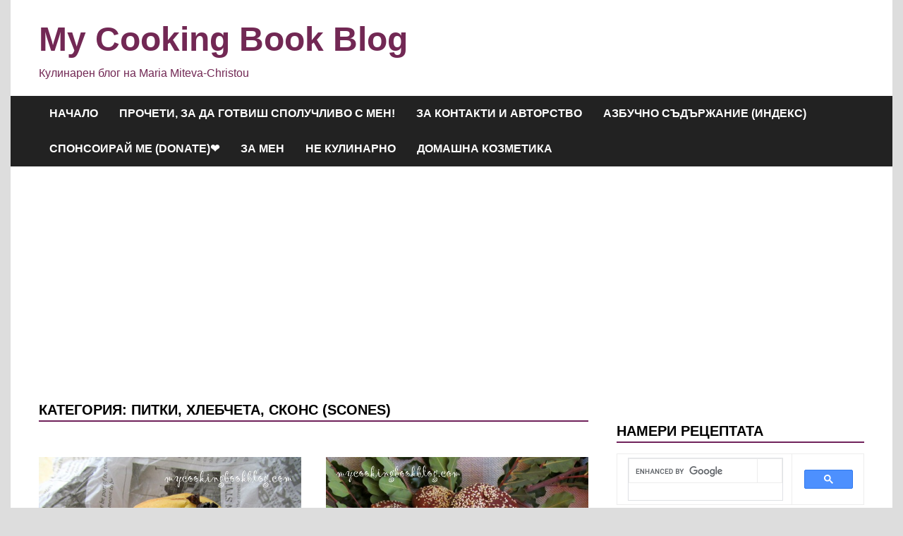

--- FILE ---
content_type: text/html; charset=UTF-8
request_url: https://www.mycookingbookblog.com/category/%D1%82%D0%B5%D1%81%D1%82%D0%B5%D0%BD%D0%B8-%D0%B8%D0%B7%D0%B4%D0%B5%D0%BB%D0%B8%D1%8F/%D0%BF%D0%B8%D1%82%D0%BA%D0%B8-%D1%85%D0%BB%D0%B5%D0%B1%D1%87%D0%B5%D1%82%D0%B0-%D1%81%D0%BA%D0%BE%D0%BD%D1%81-scones/page/2/
body_size: 22296
content:
<!doctype html>
<html lang="bg-BG">
<head>
	<meta charset="UTF-8">
	<meta name="viewport" content="width=device-width, initial-scale=1">
	<link rel="profile" href="https://gmpg.org/xfn/11">

	<meta name='robots' content='index, follow, max-image-preview:large, max-snippet:-1, max-video-preview:-1' />

	<!-- This site is optimized with the Yoast SEO plugin v26.8 - https://yoast.com/product/yoast-seo-wordpress/ -->
	<title>Питки, Хлебчета, Сконс (scones) Архиви - Страница 2 от 4 - My Cooking Book Blog</title>
	<link rel="canonical" href="https://www.mycookingbookblog.com/category/тестени-изделия/питки-хлебчета-сконс-scones/page/2/" />
	<link rel="prev" href="https://www.mycookingbookblog.com/category/%d1%82%d0%b5%d1%81%d1%82%d0%b5%d0%bd%d0%b8-%d0%b8%d0%b7%d0%b4%d0%b5%d0%bb%d0%b8%d1%8f/%d0%bf%d0%b8%d1%82%d0%ba%d0%b8-%d1%85%d0%bb%d0%b5%d0%b1%d1%87%d0%b5%d1%82%d0%b0-%d1%81%d0%ba%d0%be%d0%bd%d1%81-scones/" />
	<link rel="next" href="https://www.mycookingbookblog.com/category/%d1%82%d0%b5%d1%81%d1%82%d0%b5%d0%bd%d0%b8-%d0%b8%d0%b7%d0%b4%d0%b5%d0%bb%d0%b8%d1%8f/%d0%bf%d0%b8%d1%82%d0%ba%d0%b8-%d1%85%d0%bb%d0%b5%d0%b1%d1%87%d0%b5%d1%82%d0%b0-%d1%81%d0%ba%d0%be%d0%bd%d1%81-scones/page/3/" />
	<meta property="og:locale" content="bg_BG" />
	<meta property="og:type" content="article" />
	<meta property="og:title" content="Питки, Хлебчета, Сконс (scones) Архиви - Страница 2 от 4 - My Cooking Book Blog" />
	<meta property="og:url" content="https://www.mycookingbookblog.com/category/тестени-изделия/питки-хлебчета-сконс-scones/" />
	<meta property="og:site_name" content="My Cooking Book Blog" />
	<meta name="twitter:card" content="summary_large_image" />
	<script type="application/ld+json" class="yoast-schema-graph">{"@context":"https://schema.org","@graph":[{"@type":"CollectionPage","@id":"https://www.mycookingbookblog.com/category/%d1%82%d0%b5%d1%81%d1%82%d0%b5%d0%bd%d0%b8-%d0%b8%d0%b7%d0%b4%d0%b5%d0%bb%d0%b8%d1%8f/%d0%bf%d0%b8%d1%82%d0%ba%d0%b8-%d1%85%d0%bb%d0%b5%d0%b1%d1%87%d0%b5%d1%82%d0%b0-%d1%81%d0%ba%d0%be%d0%bd%d1%81-scones/","url":"https://www.mycookingbookblog.com/category/%d1%82%d0%b5%d1%81%d1%82%d0%b5%d0%bd%d0%b8-%d0%b8%d0%b7%d0%b4%d0%b5%d0%bb%d0%b8%d1%8f/%d0%bf%d0%b8%d1%82%d0%ba%d0%b8-%d1%85%d0%bb%d0%b5%d0%b1%d1%87%d0%b5%d1%82%d0%b0-%d1%81%d0%ba%d0%be%d0%bd%d1%81-scones/page/2/","name":"Питки, Хлебчета, Сконс (scones) Архиви - Страница 2 от 4 - My Cooking Book Blog","isPartOf":{"@id":"https://www.mycookingbookblog.com/#website"},"primaryImageOfPage":{"@id":"https://www.mycookingbookblog.com/category/%d1%82%d0%b5%d1%81%d1%82%d0%b5%d0%bd%d0%b8-%d0%b8%d0%b7%d0%b4%d0%b5%d0%bb%d0%b8%d1%8f/%d0%bf%d0%b8%d1%82%d0%ba%d0%b8-%d1%85%d0%bb%d0%b5%d0%b1%d1%87%d0%b5%d1%82%d0%b0-%d1%81%d0%ba%d0%be%d0%bd%d1%81-scones/page/2/#primaryimage"},"image":{"@id":"https://www.mycookingbookblog.com/category/%d1%82%d0%b5%d1%81%d1%82%d0%b5%d0%bd%d0%b8-%d0%b8%d0%b7%d0%b4%d0%b5%d0%bb%d0%b8%d1%8f/%d0%bf%d0%b8%d1%82%d0%ba%d0%b8-%d1%85%d0%bb%d0%b5%d0%b1%d1%87%d0%b5%d1%82%d0%b0-%d1%81%d0%ba%d0%be%d0%bd%d1%81-scones/page/2/#primaryimage"},"thumbnailUrl":"https://www.mycookingbookblog.com/wp-content/uploads/2016/04/IMG_3282.jpg","breadcrumb":{"@id":"https://www.mycookingbookblog.com/category/%d1%82%d0%b5%d1%81%d1%82%d0%b5%d0%bd%d0%b8-%d0%b8%d0%b7%d0%b4%d0%b5%d0%bb%d0%b8%d1%8f/%d0%bf%d0%b8%d1%82%d0%ba%d0%b8-%d1%85%d0%bb%d0%b5%d0%b1%d1%87%d0%b5%d1%82%d0%b0-%d1%81%d0%ba%d0%be%d0%bd%d1%81-scones/page/2/#breadcrumb"},"inLanguage":"bg-BG"},{"@type":"ImageObject","inLanguage":"bg-BG","@id":"https://www.mycookingbookblog.com/category/%d1%82%d0%b5%d1%81%d1%82%d0%b5%d0%bd%d0%b8-%d0%b8%d0%b7%d0%b4%d0%b5%d0%bb%d0%b8%d1%8f/%d0%bf%d0%b8%d1%82%d0%ba%d0%b8-%d1%85%d0%bb%d0%b5%d0%b1%d1%87%d0%b5%d1%82%d0%b0-%d1%81%d0%ba%d0%be%d0%bd%d1%81-scones/page/2/#primaryimage","url":"https://www.mycookingbookblog.com/wp-content/uploads/2016/04/IMG_3282.jpg","contentUrl":"https://www.mycookingbookblog.com/wp-content/uploads/2016/04/IMG_3282.jpg","width":640,"height":480},{"@type":"BreadcrumbList","@id":"https://www.mycookingbookblog.com/category/%d1%82%d0%b5%d1%81%d1%82%d0%b5%d0%bd%d0%b8-%d0%b8%d0%b7%d0%b4%d0%b5%d0%bb%d0%b8%d1%8f/%d0%bf%d0%b8%d1%82%d0%ba%d0%b8-%d1%85%d0%bb%d0%b5%d0%b1%d1%87%d0%b5%d1%82%d0%b0-%d1%81%d0%ba%d0%be%d0%bd%d1%81-scones/page/2/#breadcrumb","itemListElement":[{"@type":"ListItem","position":1,"name":"Начало","item":"https://www.mycookingbookblog.com/"},{"@type":"ListItem","position":2,"name":"Тестени Изделия","item":"https://www.mycookingbookblog.com/category/%d1%82%d0%b5%d1%81%d1%82%d0%b5%d0%bd%d0%b8-%d0%b8%d0%b7%d0%b4%d0%b5%d0%bb%d0%b8%d1%8f/"},{"@type":"ListItem","position":3,"name":"Питки, Хлебчета, Сконс (scones)"}]},{"@type":"WebSite","@id":"https://www.mycookingbookblog.com/#website","url":"https://www.mycookingbookblog.com/","name":"My Cooking Book Blog","description":"Кулинарен блог на Maria Miteva-Christou","publisher":{"@id":"https://www.mycookingbookblog.com/#/schema/person/f4fc4c7316b770c31363073b7e367ddf"},"potentialAction":[{"@type":"SearchAction","target":{"@type":"EntryPoint","urlTemplate":"https://www.mycookingbookblog.com/?s={search_term_string}"},"query-input":{"@type":"PropertyValueSpecification","valueRequired":true,"valueName":"search_term_string"}}],"inLanguage":"bg-BG"},{"@type":["Person","Organization"],"@id":"https://www.mycookingbookblog.com/#/schema/person/f4fc4c7316b770c31363073b7e367ddf","name":"Maria Miteva-Christou","image":{"@type":"ImageObject","inLanguage":"bg-BG","@id":"https://www.mycookingbookblog.com/#/schema/person/image/","url":"https://secure.gravatar.com/avatar/aef2caef4f347295e3662469c46a03cc32d67e4eec63b62d6a0861a497487335?s=96&d=identicon&r=g","contentUrl":"https://secure.gravatar.com/avatar/aef2caef4f347295e3662469c46a03cc32d67e4eec63b62d6a0861a497487335?s=96&d=identicon&r=g","caption":"Maria Miteva-Christou"},"logo":{"@id":"https://www.mycookingbookblog.com/#/schema/person/image/"},"sameAs":["http://www.mycookingbookblog.com","https://www.facebook.com/mycookingbook?","https://www.youtube.com/channel/ucfungavumro0bfsvrm3agea"]}]}</script>
	<!-- / Yoast SEO plugin. -->


<link rel='dns-prefetch' href='//static.addtoany.com' />
<link rel='dns-prefetch' href='//www.googletagmanager.com' />
<link rel="alternate" type="application/rss+xml" title="My Cooking Book Blog &raquo; Поток" href="https://www.mycookingbookblog.com/feed/" />
<link rel="alternate" type="application/rss+xml" title="My Cooking Book Blog &raquo; поток за коментари" href="https://www.mycookingbookblog.com/comments/feed/" />
<link rel="alternate" type="application/rss+xml" title="My Cooking Book Blog &raquo; поток за категорията Питки, Хлебчета, Сконс (scones)" href="https://www.mycookingbookblog.com/category/%d1%82%d0%b5%d1%81%d1%82%d0%b5%d0%bd%d0%b8-%d0%b8%d0%b7%d0%b4%d0%b5%d0%bb%d0%b8%d1%8f/%d0%bf%d0%b8%d1%82%d0%ba%d0%b8-%d1%85%d0%bb%d0%b5%d0%b1%d1%87%d0%b5%d1%82%d0%b0-%d1%81%d0%ba%d0%be%d0%bd%d1%81-scones/feed/" />
<style id='wp-img-auto-sizes-contain-inline-css'>
img:is([sizes=auto i],[sizes^="auto," i]){contain-intrinsic-size:3000px 1500px}
/*# sourceURL=wp-img-auto-sizes-contain-inline-css */
</style>
<style id='wp-emoji-styles-inline-css'>

	img.wp-smiley, img.emoji {
		display: inline !important;
		border: none !important;
		box-shadow: none !important;
		height: 1em !important;
		width: 1em !important;
		margin: 0 0.07em !important;
		vertical-align: -0.1em !important;
		background: none !important;
		padding: 0 !important;
	}
/*# sourceURL=wp-emoji-styles-inline-css */
</style>
<style id='wp-block-library-inline-css'>
:root{--wp-block-synced-color:#7a00df;--wp-block-synced-color--rgb:122,0,223;--wp-bound-block-color:var(--wp-block-synced-color);--wp-editor-canvas-background:#ddd;--wp-admin-theme-color:#007cba;--wp-admin-theme-color--rgb:0,124,186;--wp-admin-theme-color-darker-10:#006ba1;--wp-admin-theme-color-darker-10--rgb:0,107,160.5;--wp-admin-theme-color-darker-20:#005a87;--wp-admin-theme-color-darker-20--rgb:0,90,135;--wp-admin-border-width-focus:2px}@media (min-resolution:192dpi){:root{--wp-admin-border-width-focus:1.5px}}.wp-element-button{cursor:pointer}:root .has-very-light-gray-background-color{background-color:#eee}:root .has-very-dark-gray-background-color{background-color:#313131}:root .has-very-light-gray-color{color:#eee}:root .has-very-dark-gray-color{color:#313131}:root .has-vivid-green-cyan-to-vivid-cyan-blue-gradient-background{background:linear-gradient(135deg,#00d084,#0693e3)}:root .has-purple-crush-gradient-background{background:linear-gradient(135deg,#34e2e4,#4721fb 50%,#ab1dfe)}:root .has-hazy-dawn-gradient-background{background:linear-gradient(135deg,#faaca8,#dad0ec)}:root .has-subdued-olive-gradient-background{background:linear-gradient(135deg,#fafae1,#67a671)}:root .has-atomic-cream-gradient-background{background:linear-gradient(135deg,#fdd79a,#004a59)}:root .has-nightshade-gradient-background{background:linear-gradient(135deg,#330968,#31cdcf)}:root .has-midnight-gradient-background{background:linear-gradient(135deg,#020381,#2874fc)}:root{--wp--preset--font-size--normal:16px;--wp--preset--font-size--huge:42px}.has-regular-font-size{font-size:1em}.has-larger-font-size{font-size:2.625em}.has-normal-font-size{font-size:var(--wp--preset--font-size--normal)}.has-huge-font-size{font-size:var(--wp--preset--font-size--huge)}.has-text-align-center{text-align:center}.has-text-align-left{text-align:left}.has-text-align-right{text-align:right}.has-fit-text{white-space:nowrap!important}#end-resizable-editor-section{display:none}.aligncenter{clear:both}.items-justified-left{justify-content:flex-start}.items-justified-center{justify-content:center}.items-justified-right{justify-content:flex-end}.items-justified-space-between{justify-content:space-between}.screen-reader-text{border:0;clip-path:inset(50%);height:1px;margin:-1px;overflow:hidden;padding:0;position:absolute;width:1px;word-wrap:normal!important}.screen-reader-text:focus{background-color:#ddd;clip-path:none;color:#444;display:block;font-size:1em;height:auto;left:5px;line-height:normal;padding:15px 23px 14px;text-decoration:none;top:5px;width:auto;z-index:100000}html :where(.has-border-color){border-style:solid}html :where([style*=border-top-color]){border-top-style:solid}html :where([style*=border-right-color]){border-right-style:solid}html :where([style*=border-bottom-color]){border-bottom-style:solid}html :where([style*=border-left-color]){border-left-style:solid}html :where([style*=border-width]){border-style:solid}html :where([style*=border-top-width]){border-top-style:solid}html :where([style*=border-right-width]){border-right-style:solid}html :where([style*=border-bottom-width]){border-bottom-style:solid}html :where([style*=border-left-width]){border-left-style:solid}html :where(img[class*=wp-image-]){height:auto;max-width:100%}:where(figure){margin:0 0 1em}html :where(.is-position-sticky){--wp-admin--admin-bar--position-offset:var(--wp-admin--admin-bar--height,0px)}@media screen and (max-width:600px){html :where(.is-position-sticky){--wp-admin--admin-bar--position-offset:0px}}

/*# sourceURL=wp-block-library-inline-css */
</style><style id='global-styles-inline-css'>
:root{--wp--preset--aspect-ratio--square: 1;--wp--preset--aspect-ratio--4-3: 4/3;--wp--preset--aspect-ratio--3-4: 3/4;--wp--preset--aspect-ratio--3-2: 3/2;--wp--preset--aspect-ratio--2-3: 2/3;--wp--preset--aspect-ratio--16-9: 16/9;--wp--preset--aspect-ratio--9-16: 9/16;--wp--preset--color--black: #000000;--wp--preset--color--cyan-bluish-gray: #abb8c3;--wp--preset--color--white: #ffffff;--wp--preset--color--pale-pink: #f78da7;--wp--preset--color--vivid-red: #cf2e2e;--wp--preset--color--luminous-vivid-orange: #ff6900;--wp--preset--color--luminous-vivid-amber: #fcb900;--wp--preset--color--light-green-cyan: #7bdcb5;--wp--preset--color--vivid-green-cyan: #00d084;--wp--preset--color--pale-cyan-blue: #8ed1fc;--wp--preset--color--vivid-cyan-blue: #0693e3;--wp--preset--color--vivid-purple: #9b51e0;--wp--preset--gradient--vivid-cyan-blue-to-vivid-purple: linear-gradient(135deg,rgb(6,147,227) 0%,rgb(155,81,224) 100%);--wp--preset--gradient--light-green-cyan-to-vivid-green-cyan: linear-gradient(135deg,rgb(122,220,180) 0%,rgb(0,208,130) 100%);--wp--preset--gradient--luminous-vivid-amber-to-luminous-vivid-orange: linear-gradient(135deg,rgb(252,185,0) 0%,rgb(255,105,0) 100%);--wp--preset--gradient--luminous-vivid-orange-to-vivid-red: linear-gradient(135deg,rgb(255,105,0) 0%,rgb(207,46,46) 100%);--wp--preset--gradient--very-light-gray-to-cyan-bluish-gray: linear-gradient(135deg,rgb(238,238,238) 0%,rgb(169,184,195) 100%);--wp--preset--gradient--cool-to-warm-spectrum: linear-gradient(135deg,rgb(74,234,220) 0%,rgb(151,120,209) 20%,rgb(207,42,186) 40%,rgb(238,44,130) 60%,rgb(251,105,98) 80%,rgb(254,248,76) 100%);--wp--preset--gradient--blush-light-purple: linear-gradient(135deg,rgb(255,206,236) 0%,rgb(152,150,240) 100%);--wp--preset--gradient--blush-bordeaux: linear-gradient(135deg,rgb(254,205,165) 0%,rgb(254,45,45) 50%,rgb(107,0,62) 100%);--wp--preset--gradient--luminous-dusk: linear-gradient(135deg,rgb(255,203,112) 0%,rgb(199,81,192) 50%,rgb(65,88,208) 100%);--wp--preset--gradient--pale-ocean: linear-gradient(135deg,rgb(255,245,203) 0%,rgb(182,227,212) 50%,rgb(51,167,181) 100%);--wp--preset--gradient--electric-grass: linear-gradient(135deg,rgb(202,248,128) 0%,rgb(113,206,126) 100%);--wp--preset--gradient--midnight: linear-gradient(135deg,rgb(2,3,129) 0%,rgb(40,116,252) 100%);--wp--preset--font-size--small: 13px;--wp--preset--font-size--medium: 20px;--wp--preset--font-size--large: 36px;--wp--preset--font-size--x-large: 42px;--wp--preset--spacing--20: 0.44rem;--wp--preset--spacing--30: 0.67rem;--wp--preset--spacing--40: 1rem;--wp--preset--spacing--50: 1.5rem;--wp--preset--spacing--60: 2.25rem;--wp--preset--spacing--70: 3.38rem;--wp--preset--spacing--80: 5.06rem;--wp--preset--shadow--natural: 6px 6px 9px rgba(0, 0, 0, 0.2);--wp--preset--shadow--deep: 12px 12px 50px rgba(0, 0, 0, 0.4);--wp--preset--shadow--sharp: 6px 6px 0px rgba(0, 0, 0, 0.2);--wp--preset--shadow--outlined: 6px 6px 0px -3px rgb(255, 255, 255), 6px 6px rgb(0, 0, 0);--wp--preset--shadow--crisp: 6px 6px 0px rgb(0, 0, 0);}:where(.is-layout-flex){gap: 0.5em;}:where(.is-layout-grid){gap: 0.5em;}body .is-layout-flex{display: flex;}.is-layout-flex{flex-wrap: wrap;align-items: center;}.is-layout-flex > :is(*, div){margin: 0;}body .is-layout-grid{display: grid;}.is-layout-grid > :is(*, div){margin: 0;}:where(.wp-block-columns.is-layout-flex){gap: 2em;}:where(.wp-block-columns.is-layout-grid){gap: 2em;}:where(.wp-block-post-template.is-layout-flex){gap: 1.25em;}:where(.wp-block-post-template.is-layout-grid){gap: 1.25em;}.has-black-color{color: var(--wp--preset--color--black) !important;}.has-cyan-bluish-gray-color{color: var(--wp--preset--color--cyan-bluish-gray) !important;}.has-white-color{color: var(--wp--preset--color--white) !important;}.has-pale-pink-color{color: var(--wp--preset--color--pale-pink) !important;}.has-vivid-red-color{color: var(--wp--preset--color--vivid-red) !important;}.has-luminous-vivid-orange-color{color: var(--wp--preset--color--luminous-vivid-orange) !important;}.has-luminous-vivid-amber-color{color: var(--wp--preset--color--luminous-vivid-amber) !important;}.has-light-green-cyan-color{color: var(--wp--preset--color--light-green-cyan) !important;}.has-vivid-green-cyan-color{color: var(--wp--preset--color--vivid-green-cyan) !important;}.has-pale-cyan-blue-color{color: var(--wp--preset--color--pale-cyan-blue) !important;}.has-vivid-cyan-blue-color{color: var(--wp--preset--color--vivid-cyan-blue) !important;}.has-vivid-purple-color{color: var(--wp--preset--color--vivid-purple) !important;}.has-black-background-color{background-color: var(--wp--preset--color--black) !important;}.has-cyan-bluish-gray-background-color{background-color: var(--wp--preset--color--cyan-bluish-gray) !important;}.has-white-background-color{background-color: var(--wp--preset--color--white) !important;}.has-pale-pink-background-color{background-color: var(--wp--preset--color--pale-pink) !important;}.has-vivid-red-background-color{background-color: var(--wp--preset--color--vivid-red) !important;}.has-luminous-vivid-orange-background-color{background-color: var(--wp--preset--color--luminous-vivid-orange) !important;}.has-luminous-vivid-amber-background-color{background-color: var(--wp--preset--color--luminous-vivid-amber) !important;}.has-light-green-cyan-background-color{background-color: var(--wp--preset--color--light-green-cyan) !important;}.has-vivid-green-cyan-background-color{background-color: var(--wp--preset--color--vivid-green-cyan) !important;}.has-pale-cyan-blue-background-color{background-color: var(--wp--preset--color--pale-cyan-blue) !important;}.has-vivid-cyan-blue-background-color{background-color: var(--wp--preset--color--vivid-cyan-blue) !important;}.has-vivid-purple-background-color{background-color: var(--wp--preset--color--vivid-purple) !important;}.has-black-border-color{border-color: var(--wp--preset--color--black) !important;}.has-cyan-bluish-gray-border-color{border-color: var(--wp--preset--color--cyan-bluish-gray) !important;}.has-white-border-color{border-color: var(--wp--preset--color--white) !important;}.has-pale-pink-border-color{border-color: var(--wp--preset--color--pale-pink) !important;}.has-vivid-red-border-color{border-color: var(--wp--preset--color--vivid-red) !important;}.has-luminous-vivid-orange-border-color{border-color: var(--wp--preset--color--luminous-vivid-orange) !important;}.has-luminous-vivid-amber-border-color{border-color: var(--wp--preset--color--luminous-vivid-amber) !important;}.has-light-green-cyan-border-color{border-color: var(--wp--preset--color--light-green-cyan) !important;}.has-vivid-green-cyan-border-color{border-color: var(--wp--preset--color--vivid-green-cyan) !important;}.has-pale-cyan-blue-border-color{border-color: var(--wp--preset--color--pale-cyan-blue) !important;}.has-vivid-cyan-blue-border-color{border-color: var(--wp--preset--color--vivid-cyan-blue) !important;}.has-vivid-purple-border-color{border-color: var(--wp--preset--color--vivid-purple) !important;}.has-vivid-cyan-blue-to-vivid-purple-gradient-background{background: var(--wp--preset--gradient--vivid-cyan-blue-to-vivid-purple) !important;}.has-light-green-cyan-to-vivid-green-cyan-gradient-background{background: var(--wp--preset--gradient--light-green-cyan-to-vivid-green-cyan) !important;}.has-luminous-vivid-amber-to-luminous-vivid-orange-gradient-background{background: var(--wp--preset--gradient--luminous-vivid-amber-to-luminous-vivid-orange) !important;}.has-luminous-vivid-orange-to-vivid-red-gradient-background{background: var(--wp--preset--gradient--luminous-vivid-orange-to-vivid-red) !important;}.has-very-light-gray-to-cyan-bluish-gray-gradient-background{background: var(--wp--preset--gradient--very-light-gray-to-cyan-bluish-gray) !important;}.has-cool-to-warm-spectrum-gradient-background{background: var(--wp--preset--gradient--cool-to-warm-spectrum) !important;}.has-blush-light-purple-gradient-background{background: var(--wp--preset--gradient--blush-light-purple) !important;}.has-blush-bordeaux-gradient-background{background: var(--wp--preset--gradient--blush-bordeaux) !important;}.has-luminous-dusk-gradient-background{background: var(--wp--preset--gradient--luminous-dusk) !important;}.has-pale-ocean-gradient-background{background: var(--wp--preset--gradient--pale-ocean) !important;}.has-electric-grass-gradient-background{background: var(--wp--preset--gradient--electric-grass) !important;}.has-midnight-gradient-background{background: var(--wp--preset--gradient--midnight) !important;}.has-small-font-size{font-size: var(--wp--preset--font-size--small) !important;}.has-medium-font-size{font-size: var(--wp--preset--font-size--medium) !important;}.has-large-font-size{font-size: var(--wp--preset--font-size--large) !important;}.has-x-large-font-size{font-size: var(--wp--preset--font-size--x-large) !important;}
/*# sourceURL=global-styles-inline-css */
</style>

<style id='classic-theme-styles-inline-css'>
/*! This file is auto-generated */
.wp-block-button__link{color:#fff;background-color:#32373c;border-radius:9999px;box-shadow:none;text-decoration:none;padding:calc(.667em + 2px) calc(1.333em + 2px);font-size:1.125em}.wp-block-file__button{background:#32373c;color:#fff;text-decoration:none}
/*# sourceURL=/wp-includes/css/classic-themes.min.css */
</style>
<link rel='stylesheet' id='stcr-style-css' href='https://www.mycookingbookblog.com/wp-content/plugins/subscribe-to-comments-reloaded/includes/css/stcr-style.css?ver=6.9' media='all' />
<link rel='stylesheet' id='apace-style-css' href='https://www.mycookingbookblog.com/wp-content/themes/apace/style.css?ver=1.0.4' media='all' />
<link rel='stylesheet' id='rating_style-css' href='https://www.mycookingbookblog.com/wp-content/plugins/all-in-one-schemaorg-rich-snippets/css/jquery.rating.css?ver=1.0' media='all' />
<link rel='stylesheet' id='bsf_style-css' href='https://www.mycookingbookblog.com/wp-content/plugins/all-in-one-schemaorg-rich-snippets/css/style.css?ver=1.0' media='all' />
<link rel='stylesheet' id='authorsure-css' href='https://www.mycookingbookblog.com/wp-content/plugins/authorsure/styles/public.css?ver=2.3' media='all' />
<link rel='stylesheet' id='addtoany-css' href='https://www.mycookingbookblog.com/wp-content/plugins/add-to-any/addtoany.min.css?ver=1.16' media='all' />
<script id="addtoany-core-js-before">
window.a2a_config=window.a2a_config||{};a2a_config.callbacks=[];a2a_config.overlays=[];a2a_config.templates={};a2a_localize = {
	Share: "Share",
	Save: "Save",
	Subscribe: "Subscribe",
	Email: "Email",
	Bookmark: "Bookmark",
	ShowAll: "Show all",
	ShowLess: "Show less",
	FindServices: "Find service(s)",
	FindAnyServiceToAddTo: "Instantly find any service to add to",
	PoweredBy: "Powered by",
	ShareViaEmail: "Share via email",
	SubscribeViaEmail: "Subscribe via email",
	BookmarkInYourBrowser: "Bookmark in your browser",
	BookmarkInstructions: "Press Ctrl+D or \u2318+D to bookmark this page",
	AddToYourFavorites: "Add to your favorites",
	SendFromWebOrProgram: "Send from any email address or email program",
	EmailProgram: "Email program",
	More: "More&#8230;",
	ThanksForSharing: "Thanks for sharing!",
	ThanksForFollowing: "Thanks for following!"
};


//# sourceURL=addtoany-core-js-before
</script>
<script defer src="https://static.addtoany.com/menu/page.js" id="addtoany-core-js"></script>
<script src="https://www.mycookingbookblog.com/wp-includes/js/jquery/jquery.min.js?ver=3.7.1" id="jquery-core-js"></script>
<script src="https://www.mycookingbookblog.com/wp-includes/js/jquery/jquery-migrate.min.js?ver=3.4.1" id="jquery-migrate-js"></script>
<script defer src="https://www.mycookingbookblog.com/wp-content/plugins/add-to-any/addtoany.min.js?ver=1.1" id="addtoany-jquery-js"></script>
<script src="https://www.mycookingbookblog.com/wp-content/plugins/all-in-one-schemaorg-rich-snippets/js/jquery.rating.min.js" id="jquery_rating-js"></script>

<!-- Google tag (gtag.js) snippet added by Site Kit -->
<!-- Google Analytics snippet added by Site Kit -->
<script src="https://www.googletagmanager.com/gtag/js?id=G-FH52SKYG90" id="google_gtagjs-js" async></script>
<script id="google_gtagjs-js-after">
window.dataLayer = window.dataLayer || [];function gtag(){dataLayer.push(arguments);}
gtag("set","linker",{"domains":["www.mycookingbookblog.com"]});
gtag("js", new Date());
gtag("set", "developer_id.dZTNiMT", true);
gtag("config", "G-FH52SKYG90");
//# sourceURL=google_gtagjs-js-after
</script>
<link rel="https://api.w.org/" href="https://www.mycookingbookblog.com/wp-json/" /><link rel="alternate" title="JSON" type="application/json" href="https://www.mycookingbookblog.com/wp-json/wp/v2/categories/57" /><link rel="EditURI" type="application/rsd+xml" title="RSD" href="https://www.mycookingbookblog.com/xmlrpc.php?rsd" />
<meta name="generator" content="WordPress 6.9" />
<script type="text/javascript">var ajaxurl = "https://www.mycookingbookblog.com/wp-admin/admin-ajax.php";</script><meta name="generator" content="Site Kit by Google 1.170.0" />
	<style type="text/css" id="custom-theme-colors">
		.site-footer a:hover,
            .site-title a,
            .site-title a:visited,
            .apa-article .entry-meta a:hover, 
            .apa-single-article .entry-meta a:hover,
            .comment-author a:hover,
            .comment-metadata a:hover,
            .comment-metadata a:focus,
            .pingback .comment-edit-link:hover,
            .pingback .comment-edit-link:focus,
            .comment-notes a:hover,
            .comment-awaiting-moderation a:hover,
            .logged-in-as a:hover,
            .form-allowed-tags a:hover,
            .required,
            .comment-reply-title small a:visited, .comment-reply-title small a:hover,
            .apace-readmore-link:hover,
            .apa-article .entry-title a:hover,
            .apa-article .byline .author a:hover,
            .apa-single-article .byline .author a:hover,
            .post-navigation .nav-links a:hover,
            #secondary.widget-area ul li:not(.wp-block-social-link) a:hover,
            .apa-footer-widget-container ul li:not(.wp-block-social-link) a:hover,
            .wp-block-latest-comments__comment-meta a:hover {
                color: #70225b;
            }

            .wp-block-search .wp-block-search__button,
            .apace-pagination a.page-numbers:hover,
            .apace-pagination .page-numbers.current,
            .main-navigation.toggled li a:hover,
            .main-navigation .current_page_item > a,
            .main-navigation .current-menu-item > a,
            .main-navigation .current_page_ancestor > a,
            .main-navigation .current-menu-ancestor > a,
            .main-navigation li:hover > a,
            .main-navigation li.focus > a,
            .apa-tag-list-icon,
            .apa-tag-list a,
            .apa-category-list a,
            .page-links a.post-page-numbers:hover,
            .post-page-numbers.current,
            .comment-reply-link:hover,
            .comment-reply-link:focus,
            button,
            input[type="button"],
            input[type="reset"],
            input[type="submit"] {
                background-color: #70225b;
            }

            .wp-block-quote,
            .blockquote,
            .archive .page-title,
            .widget-title,
            .a.post-page-numbers,
            .page-links a.post-page-numbers:hover,
            .apace-pagination .page-numbers.current,
            .apace-pagination a.page-numbers:hover,
            .page-links .post-page-numbers.current {
                border-color: #70225b;
            }	</style>
			<style type="text/css">
					.site-title a,
			.site-title a:visited,
			.site-description {
				color: #722854;
			}
				</style>
		<link rel="icon" href="https://www.mycookingbookblog.com/wp-content/uploads/2016/01/cropped-images-3-32x32.jpg" sizes="32x32" />
<link rel="icon" href="https://www.mycookingbookblog.com/wp-content/uploads/2016/01/cropped-images-3-192x192.jpg" sizes="192x192" />
<link rel="apple-touch-icon" href="https://www.mycookingbookblog.com/wp-content/uploads/2016/01/cropped-images-3-180x180.jpg" />
<meta name="msapplication-TileImage" content="https://www.mycookingbookblog.com/wp-content/uploads/2016/01/cropped-images-3-270x270.jpg" />
</head>

<body class="archive paged category category----scones category-57 wp-embed-responsive paged-2 category-paged-2 wp-theme-apace hfeed apace-boxed-layout">
<div id="page" class="site">
	<a class="skip-link screen-reader-text" href="#primary">Skip to content</a>

	<header id="masthead" class="site-header">
    
    <div class="apa-header-main-container apa-container">	
        <div class="site-branding apa-site-branding">
    
    <div class="apa-logo-container">
            </div>

    <div class="apa-site-title-container">
                    <p class="site-title"><a href="https://www.mycookingbookblog.com/" rel="home">My Cooking Book Blog</a></p>
                        <p class="site-description">Кулинарен блог на Maria Miteva-Christou</p>
            </div><!-- .apa-site-title-container -->

</div><!-- .site-branding -->            </div><!-- .apa-header-main-container -->

    
    <nav id="site-navigation" class="main-navigation">
    <div class="apa-container">

        <button class="menu-toggle" aria-controls="primary-menu" aria-expanded="false" aria-label="Menu">
            <span class="apa-menu-bars"><svg xmlns="http://www.w3.org/2000/svg" width="24" height="24" viewBox="0 0 24 24" fill="none" stroke="currentColor" stroke-width="2" stroke-linecap="round" stroke-linejoin="round" class="apa-svg-icon apace-menu"><line x1="3" y1="12" x2="21" y2="12"></line><line x1="3" y1="6" x2="21" y2="6"></line><line x1="3" y1="18" x2="21" y2="18"></line></svg></span>
            <span class="apa-menu-close"><svg xmlns="http://www.w3.org/2000/svg" width="24" height="24" viewBox="0 0 24 24" fill="none" stroke="currentColor" stroke-width="2" stroke-linecap="round" stroke-linejoin="round" class="apa-svg-icon apace-x"><line x1="18" y1="6" x2="6" y2="18"></line><line x1="6" y1="6" x2="18" y2="18"></line></svg></span>
        </button>

        <div class="menu-%d0%bc%d0%b5%d0%bd%d1%8e-1-container"><ul id="primary-menu" class="menu"><li id="menu-item-17922" class="menu-item menu-item-type-custom menu-item-object-custom menu-item-home menu-item-17922"><a href="https://www.mycookingbookblog.com/">Начало</a></li>
<li id="menu-item-17923" class="menu-item menu-item-type-post_type menu-item-object-page menu-item-17923"><a href="https://www.mycookingbookblog.com/procheti-za-da-gotvish-spoluchlivo-s-men/">Прочети, за да готвиш сполучливо с мен!</a></li>
<li id="menu-item-17926" class="menu-item menu-item-type-post_type menu-item-object-page menu-item-17926"><a href="https://www.mycookingbookblog.com/za-kontakti-i-avtorstvo/">За контакти и авторство</a></li>
<li id="menu-item-17928" class="menu-item menu-item-type-post_type menu-item-object-page menu-item-17928"><a href="https://www.mycookingbookblog.com/azbuchno-sadarjanie-index/">Азбучно съдържание (индекс)</a></li>
<li id="menu-item-28728" class="menu-item menu-item-type-post_type menu-item-object-page menu-item-28728"><a href="https://www.mycookingbookblog.com/sponsorirai-me-donate%e2%9d%a4/">Спонсоирай ме (Donate)❤</a></li>
<li id="menu-item-17973" class="menu-item menu-item-type-taxonomy menu-item-object-category menu-item-17973"><a href="https://www.mycookingbookblog.com/category/za-men/">За мен</a></li>
<li id="menu-item-17932" class="menu-item menu-item-type-taxonomy menu-item-object-category menu-item-17932"><a href="https://www.mycookingbookblog.com/category/%d0%b0%d0%bf%d0%bb%d0%b8%d0%ba%d0%b0%d1%86%d0%b8%d1%8f-%d0%b4%d0%b5%d0%ba%d0%be%d1%80%d0%b0%d1%86%d0%b8%d1%8f-%d0%b8-%d0%b4%d1%80/">Не кулинарно</a></li>
<li id="menu-item-33359" class="menu-item menu-item-type-taxonomy menu-item-object-category menu-item-33359"><a href="https://www.mycookingbookblog.com/category/domashna-kozmetika/">Домашна козметика</a></li>
</ul></div>    </div><!-- .apa-container -->
</nav><!-- #site-navigation -->
</header><!-- #masthead -->
	<div id="content" class="site-content apa-container"><div id="primary" class="content-area">

	<main id="main" class="site-main">

		
			<header class="page-header">
				<h1 class="page-title">Категория: <span>Питки, Хлебчета, Сконс (scones)</span></h1>			</header><!-- .page-header -->

			<div class="apa-posts-wrapper">

				
<article id="post-21475" class="apa-article post-21475 post type-post status-publish format-standard has-post-thumbnail hentry category--index category-260 category----scones category-93 category-58 tag-92 tag-----villige-flourdurum-wheat-flour tag-171 tag-106 tag-102 tag-90 tag-114 tag-166 tag-201">
	
				
						
				<div class="apa-archive-thumb">
					<a class="post-thumbnail" href="https://www.mycookingbookblog.com/pitki-s-maslini-i-rozmarin/" aria-hidden="true" tabindex="-1">
						<img width="560" height="420" src="https://www.mycookingbookblog.com/wp-content/uploads/2016/04/IMG_3282.jpg" class="attachment-apace-grid size-apace-grid wp-post-image" alt="Питки с маслини и розмарин" decoding="async" fetchpriority="high" srcset="https://www.mycookingbookblog.com/wp-content/uploads/2016/04/IMG_3282.jpg 640w, https://www.mycookingbookblog.com/wp-content/uploads/2016/04/IMG_3282-300x225.jpg 300w, https://www.mycookingbookblog.com/wp-content/uploads/2016/04/IMG_3282-307x230.jpg 307w" sizes="(max-width: 560px) 100vw, 560px" />					</a>
				</div><!-- .apa-archive-thumb -->

			
	<div class="apa-article-box">

		<header class="entry-header">
			<h2 class="entry-title"><a href="https://www.mycookingbookblog.com/pitki-s-maslini-i-rozmarin/" rel="bookmark">Питки с маслини и розмарин</a></h2>				<div class="entry-meta">
					<span class="byline"><span class="author vcard"><a class="url fn n" href="https://www.mycookingbookblog.com/author/maria/">Maria Miteva-Christou</a></span></span><span class="apace-separator"><svg xmlns="http://www.w3.org/2000/svg" width="24" height="24" viewBox="0 0 24 24" fill="none" stroke="currentColor" stroke-width="2" stroke-linecap="round" stroke-linejoin="round" class="apa-svg-icon apace-dash"><line x1="10.5" y1="10.5" x2="15.5" y2="10.5"></line></svg></span><span class="posted-on"><a href="https://www.mycookingbookblog.com/pitki-s-maslini-i-rozmarin/" rel="bookmark"><time class="entry-date published" datetime="2016-04-09T00:06:02+03:00">09.04.2016</time><time class="updated" datetime="2016-04-07T14:12:26+03:00">07.04.2016</time></a></span><span class="apace-separator"><svg xmlns="http://www.w3.org/2000/svg" width="24" height="24" viewBox="0 0 24 24" fill="none" stroke="currentColor" stroke-width="2" stroke-linecap="round" stroke-linejoin="round" class="apa-svg-icon apace-dash"><line x1="10.5" y1="10.5" x2="15.5" y2="10.5"></line></svg></span><span class="comments-link"><span class="apa-comment-icon"><svg xmlns="http://www.w3.org/2000/svg" width="24" height="24" viewBox="0 0 24 24" fill="none" stroke="currentColor" stroke-width="2" stroke-linecap="round" stroke-linejoin="round" class="apa-svg-icon apace-message-square"><path d="M21 15a2 2 0 0 1-2 2H7l-4 4V5a2 2 0 0 1 2-2h14a2 2 0 0 1 2 2z"></path></svg></span><a href="https://www.mycookingbookblog.com/pitki-s-maslini-i-rozmarin/#comments">2</a></span>				</div><!-- .entry-meta -->
					</header><!-- .entry-header -->

		<div class="entry-content">
			<p>Тези питки са със силно изявен аромат и вкус на розмарин. Първата хапка е като експлозия за сетивата и докато преглъщате и си мислите нещо от рода на &#8222;О! Това&hellip; </p>
<div class="addtoany_share_save_container addtoany_content addtoany_content_bottom"><div class="a2a_kit a2a_kit_size_30 addtoany_list" data-a2a-url="https://www.mycookingbookblog.com/pitki-s-maslini-i-rozmarin/" data-a2a-title="Питки с маслини и розмарин"><a class="a2a_button_printfriendly" href="https://www.addtoany.com/add_to/printfriendly?linkurl=https%3A%2F%2Fwww.mycookingbookblog.com%2Fpitki-s-maslini-i-rozmarin%2F&amp;linkname=%D0%9F%D0%B8%D1%82%D0%BA%D0%B8%20%D1%81%20%D0%BC%D0%B0%D1%81%D0%BB%D0%B8%D0%BD%D0%B8%20%D0%B8%20%D1%80%D0%BE%D0%B7%D0%BC%D0%B0%D1%80%D0%B8%D0%BD" title="PrintFriendly" rel="nofollow noopener" target="_blank"></a><a class="a2a_button_email" href="https://www.addtoany.com/add_to/email?linkurl=https%3A%2F%2Fwww.mycookingbookblog.com%2Fpitki-s-maslini-i-rozmarin%2F&amp;linkname=%D0%9F%D0%B8%D1%82%D0%BA%D0%B8%20%D1%81%20%D0%BC%D0%B0%D1%81%D0%BB%D0%B8%D0%BD%D0%B8%20%D0%B8%20%D1%80%D0%BE%D0%B7%D0%BC%D0%B0%D1%80%D0%B8%D0%BD" title="Email" rel="nofollow noopener" target="_blank"></a><a class="a2a_button_facebook" href="https://www.addtoany.com/add_to/facebook?linkurl=https%3A%2F%2Fwww.mycookingbookblog.com%2Fpitki-s-maslini-i-rozmarin%2F&amp;linkname=%D0%9F%D0%B8%D1%82%D0%BA%D0%B8%20%D1%81%20%D0%BC%D0%B0%D1%81%D0%BB%D0%B8%D0%BD%D0%B8%20%D0%B8%20%D1%80%D0%BE%D0%B7%D0%BC%D0%B0%D1%80%D0%B8%D0%BD" title="Facebook" rel="nofollow noopener" target="_blank"></a><a class="a2a_button_copy_link" href="https://www.addtoany.com/add_to/copy_link?linkurl=https%3A%2F%2Fwww.mycookingbookblog.com%2Fpitki-s-maslini-i-rozmarin%2F&amp;linkname=%D0%9F%D0%B8%D1%82%D0%BA%D0%B8%20%D1%81%20%D0%BC%D0%B0%D1%81%D0%BB%D0%B8%D0%BD%D0%B8%20%D0%B8%20%D1%80%D0%BE%D0%B7%D0%BC%D0%B0%D1%80%D0%B8%D0%BD" title="Copy Link" rel="nofollow noopener" target="_blank"></a><a class="a2a_button_pinterest" href="https://www.addtoany.com/add_to/pinterest?linkurl=https%3A%2F%2Fwww.mycookingbookblog.com%2Fpitki-s-maslini-i-rozmarin%2F&amp;linkname=%D0%9F%D0%B8%D1%82%D0%BA%D0%B8%20%D1%81%20%D0%BC%D0%B0%D1%81%D0%BB%D0%B8%D0%BD%D0%B8%20%D0%B8%20%D1%80%D0%BE%D0%B7%D0%BC%D0%B0%D1%80%D0%B8%D0%BD" title="Pinterest" rel="nofollow noopener" target="_blank"></a><a class="a2a_button_twitter" href="https://www.addtoany.com/add_to/twitter?linkurl=https%3A%2F%2Fwww.mycookingbookblog.com%2Fpitki-s-maslini-i-rozmarin%2F&amp;linkname=%D0%9F%D0%B8%D1%82%D0%BA%D0%B8%20%D1%81%20%D0%BC%D0%B0%D1%81%D0%BB%D0%B8%D0%BD%D0%B8%20%D0%B8%20%D1%80%D0%BE%D0%B7%D0%BC%D0%B0%D1%80%D0%B8%D0%BD" title="Twitter" rel="nofollow noopener" target="_blank"></a></div></div>		</div><!-- .entry-content -->

	</div><!-- .apa-article-box -->

</article><!-- #post-21475 -->

<article id="post-20067" class="apa-article post-20067 post type-post status-publish format-standard has-post-thumbnail hentry category--index category-218 category----scones category-281 category-47 category-93 category-282 tag-----villige-flourdurum-wheat-flour tag-171 tag-97 tag-90 tag-116 tag-115 tag-----carob-syrup tag-166 tag-175 tag-233">
	
				
						
				<div class="apa-archive-thumb">
					<a class="post-thumbnail" href="https://www.mycookingbookblog.com/sladki-hlebcheta-pitki-s-melasa-ot-rojkov/" aria-hidden="true" tabindex="-1">
						<img width="574" height="420" src="https://www.mycookingbookblog.com/wp-content/uploads/2015/03/IMG_7862.jpg" class="attachment-apace-grid size-apace-grid wp-post-image" alt="Сладки хлебчета (питки) с меласа от рожков и стафиди" decoding="async" srcset="https://www.mycookingbookblog.com/wp-content/uploads/2015/03/IMG_7862.jpg 640w, https://www.mycookingbookblog.com/wp-content/uploads/2015/03/IMG_7862-300x219.jpg 300w, https://www.mycookingbookblog.com/wp-content/uploads/2015/03/IMG_7862-315x230.jpg 315w" sizes="(max-width: 574px) 100vw, 574px" />					</a>
				</div><!-- .apa-archive-thumb -->

			
	<div class="apa-article-box">

		<header class="entry-header">
			<h2 class="entry-title"><a href="https://www.mycookingbookblog.com/sladki-hlebcheta-pitki-s-melasa-ot-rojkov/" rel="bookmark">Сладки хлебчета (питки) с меласа от рожков и стафиди</a></h2>				<div class="entry-meta">
					<span class="byline"><span class="author vcard"><a class="url fn n" href="https://www.mycookingbookblog.com/author/maria/">Maria Miteva-Christou</a></span></span><span class="apace-separator"><svg xmlns="http://www.w3.org/2000/svg" width="24" height="24" viewBox="0 0 24 24" fill="none" stroke="currentColor" stroke-width="2" stroke-linecap="round" stroke-linejoin="round" class="apa-svg-icon apace-dash"><line x1="10.5" y1="10.5" x2="15.5" y2="10.5"></line></svg></span><span class="posted-on"><a href="https://www.mycookingbookblog.com/sladki-hlebcheta-pitki-s-melasa-ot-rojkov/" rel="bookmark"><time class="entry-date published" datetime="2015-03-11T09:38:13+02:00">11.03.2015</time><time class="updated" datetime="2015-03-11T14:46:10+02:00">11.03.2015</time></a></span><span class="apace-separator"><svg xmlns="http://www.w3.org/2000/svg" width="24" height="24" viewBox="0 0 24 24" fill="none" stroke="currentColor" stroke-width="2" stroke-linecap="round" stroke-linejoin="round" class="apa-svg-icon apace-dash"><line x1="10.5" y1="10.5" x2="15.5" y2="10.5"></line></svg></span><span class="comments-link"><span class="apa-comment-icon"><svg xmlns="http://www.w3.org/2000/svg" width="24" height="24" viewBox="0 0 24 24" fill="none" stroke="currentColor" stroke-width="2" stroke-linecap="round" stroke-linejoin="round" class="apa-svg-icon apace-message-square"><path d="M21 15a2 2 0 0 1-2 2H7l-4 4V5a2 2 0 0 1 2-2h14a2 2 0 0 1 2 2z"></path></svg></span><a href="https://www.mycookingbookblog.com/sladki-hlebcheta-pitki-s-melasa-ot-rojkov/#comments">4</a></span>				</div><!-- .entry-meta -->
					</header><!-- .entry-header -->

		<div class="entry-content">
			<p>Не отдавна при едно пазаруване във веригата &#8222;Papandoniou&#8220;, с дъщеря ми си купихме хлебчета с меласа от рожков. Толкова много ни харесаха, че веднага след като си ги хапнахме сладко сладко, единодушно решихме,&hellip; </p>
<div class="addtoany_share_save_container addtoany_content addtoany_content_bottom"><div class="a2a_kit a2a_kit_size_30 addtoany_list" data-a2a-url="https://www.mycookingbookblog.com/sladki-hlebcheta-pitki-s-melasa-ot-rojkov/" data-a2a-title="Сладки хлебчета (питки) с меласа от рожков и стафиди"><a class="a2a_button_printfriendly" href="https://www.addtoany.com/add_to/printfriendly?linkurl=https%3A%2F%2Fwww.mycookingbookblog.com%2Fsladki-hlebcheta-pitki-s-melasa-ot-rojkov%2F&amp;linkname=%D0%A1%D0%BB%D0%B0%D0%B4%D0%BA%D0%B8%20%D1%85%D0%BB%D0%B5%D0%B1%D1%87%D0%B5%D1%82%D0%B0%20%28%D0%BF%D0%B8%D1%82%D0%BA%D0%B8%29%20%D1%81%20%D0%BC%D0%B5%D0%BB%D0%B0%D1%81%D0%B0%20%D0%BE%D1%82%20%D1%80%D0%BE%D0%B6%D0%BA%D0%BE%D0%B2%20%D0%B8%20%D1%81%D1%82%D0%B0%D1%84%D0%B8%D0%B4%D0%B8" title="PrintFriendly" rel="nofollow noopener" target="_blank"></a><a class="a2a_button_email" href="https://www.addtoany.com/add_to/email?linkurl=https%3A%2F%2Fwww.mycookingbookblog.com%2Fsladki-hlebcheta-pitki-s-melasa-ot-rojkov%2F&amp;linkname=%D0%A1%D0%BB%D0%B0%D0%B4%D0%BA%D0%B8%20%D1%85%D0%BB%D0%B5%D0%B1%D1%87%D0%B5%D1%82%D0%B0%20%28%D0%BF%D0%B8%D1%82%D0%BA%D0%B8%29%20%D1%81%20%D0%BC%D0%B5%D0%BB%D0%B0%D1%81%D0%B0%20%D0%BE%D1%82%20%D1%80%D0%BE%D0%B6%D0%BA%D0%BE%D0%B2%20%D0%B8%20%D1%81%D1%82%D0%B0%D1%84%D0%B8%D0%B4%D0%B8" title="Email" rel="nofollow noopener" target="_blank"></a><a class="a2a_button_facebook" href="https://www.addtoany.com/add_to/facebook?linkurl=https%3A%2F%2Fwww.mycookingbookblog.com%2Fsladki-hlebcheta-pitki-s-melasa-ot-rojkov%2F&amp;linkname=%D0%A1%D0%BB%D0%B0%D0%B4%D0%BA%D0%B8%20%D1%85%D0%BB%D0%B5%D0%B1%D1%87%D0%B5%D1%82%D0%B0%20%28%D0%BF%D0%B8%D1%82%D0%BA%D0%B8%29%20%D1%81%20%D0%BC%D0%B5%D0%BB%D0%B0%D1%81%D0%B0%20%D0%BE%D1%82%20%D1%80%D0%BE%D0%B6%D0%BA%D0%BE%D0%B2%20%D0%B8%20%D1%81%D1%82%D0%B0%D1%84%D0%B8%D0%B4%D0%B8" title="Facebook" rel="nofollow noopener" target="_blank"></a><a class="a2a_button_copy_link" href="https://www.addtoany.com/add_to/copy_link?linkurl=https%3A%2F%2Fwww.mycookingbookblog.com%2Fsladki-hlebcheta-pitki-s-melasa-ot-rojkov%2F&amp;linkname=%D0%A1%D0%BB%D0%B0%D0%B4%D0%BA%D0%B8%20%D1%85%D0%BB%D0%B5%D0%B1%D1%87%D0%B5%D1%82%D0%B0%20%28%D0%BF%D0%B8%D1%82%D0%BA%D0%B8%29%20%D1%81%20%D0%BC%D0%B5%D0%BB%D0%B0%D1%81%D0%B0%20%D0%BE%D1%82%20%D1%80%D0%BE%D0%B6%D0%BA%D0%BE%D0%B2%20%D0%B8%20%D1%81%D1%82%D0%B0%D1%84%D0%B8%D0%B4%D0%B8" title="Copy Link" rel="nofollow noopener" target="_blank"></a><a class="a2a_button_pinterest" href="https://www.addtoany.com/add_to/pinterest?linkurl=https%3A%2F%2Fwww.mycookingbookblog.com%2Fsladki-hlebcheta-pitki-s-melasa-ot-rojkov%2F&amp;linkname=%D0%A1%D0%BB%D0%B0%D0%B4%D0%BA%D0%B8%20%D1%85%D0%BB%D0%B5%D0%B1%D1%87%D0%B5%D1%82%D0%B0%20%28%D0%BF%D0%B8%D1%82%D0%BA%D0%B8%29%20%D1%81%20%D0%BC%D0%B5%D0%BB%D0%B0%D1%81%D0%B0%20%D0%BE%D1%82%20%D1%80%D0%BE%D0%B6%D0%BA%D0%BE%D0%B2%20%D0%B8%20%D1%81%D1%82%D0%B0%D1%84%D0%B8%D0%B4%D0%B8" title="Pinterest" rel="nofollow noopener" target="_blank"></a><a class="a2a_button_twitter" href="https://www.addtoany.com/add_to/twitter?linkurl=https%3A%2F%2Fwww.mycookingbookblog.com%2Fsladki-hlebcheta-pitki-s-melasa-ot-rojkov%2F&amp;linkname=%D0%A1%D0%BB%D0%B0%D0%B4%D0%BA%D0%B8%20%D1%85%D0%BB%D0%B5%D0%B1%D1%87%D0%B5%D1%82%D0%B0%20%28%D0%BF%D0%B8%D1%82%D0%BA%D0%B8%29%20%D1%81%20%D0%BC%D0%B5%D0%BB%D0%B0%D1%81%D0%B0%20%D0%BE%D1%82%20%D1%80%D0%BE%D0%B6%D0%BA%D0%BE%D0%B2%20%D0%B8%20%D1%81%D1%82%D0%B0%D1%84%D0%B8%D0%B4%D0%B8" title="Twitter" rel="nofollow noopener" target="_blank"></a></div></div>		</div><!-- .entry-content -->

	</div><!-- .apa-article-box -->

</article><!-- #post-20067 -->

<article id="post-17197" class="apa-article post-17197 post type-post status-publish format-standard has-post-thumbnail hentry category--index category----scones category-281 category-93 category-922 tag-92 tag-97 tag-91 tag-120 tag-90 tag-85 tag-116 tag-115 tag-158 tag-166 tag-51">
	
				
						
				<div class="apa-archive-thumb">
					<a class="post-thumbnail" href="https://www.mycookingbookblog.com/ploski-pitki-s-plitki/" aria-hidden="true" tabindex="-1">
						<img width="560" height="420" src="https://www.mycookingbookblog.com/wp-content/uploads/2013/11/IMG_5624.jpg" class="attachment-apace-grid size-apace-grid wp-post-image" alt="Плоски питки с плитки" decoding="async" srcset="https://www.mycookingbookblog.com/wp-content/uploads/2013/11/IMG_5624.jpg 640w, https://www.mycookingbookblog.com/wp-content/uploads/2013/11/IMG_5624-300x225.jpg 300w, https://www.mycookingbookblog.com/wp-content/uploads/2013/11/IMG_5624-307x230.jpg 307w" sizes="(max-width: 560px) 100vw, 560px" />					</a>
				</div><!-- .apa-archive-thumb -->

			
	<div class="apa-article-box">

		<header class="entry-header">
			<h2 class="entry-title"><a href="https://www.mycookingbookblog.com/ploski-pitki-s-plitki/" rel="bookmark">Плоски питки с плитки</a></h2>				<div class="entry-meta">
					<span class="byline"><span class="author vcard"><a class="url fn n" href="https://www.mycookingbookblog.com/author/maria/">Maria Miteva-Christou</a></span></span><span class="apace-separator"><svg xmlns="http://www.w3.org/2000/svg" width="24" height="24" viewBox="0 0 24 24" fill="none" stroke="currentColor" stroke-width="2" stroke-linecap="round" stroke-linejoin="round" class="apa-svg-icon apace-dash"><line x1="10.5" y1="10.5" x2="15.5" y2="10.5"></line></svg></span><span class="posted-on"><a href="https://www.mycookingbookblog.com/ploski-pitki-s-plitki/" rel="bookmark"><time class="entry-date published" datetime="2013-11-04T08:11:45+02:00">04.11.2013</time><time class="updated" datetime="2020-02-28T22:52:50+02:00">28.02.2020</time></a></span><span class="apace-separator"><svg xmlns="http://www.w3.org/2000/svg" width="24" height="24" viewBox="0 0 24 24" fill="none" stroke="currentColor" stroke-width="2" stroke-linecap="round" stroke-linejoin="round" class="apa-svg-icon apace-dash"><line x1="10.5" y1="10.5" x2="15.5" y2="10.5"></line></svg></span><span class="comments-link"><span class="apa-comment-icon"><svg xmlns="http://www.w3.org/2000/svg" width="24" height="24" viewBox="0 0 24 24" fill="none" stroke="currentColor" stroke-width="2" stroke-linecap="round" stroke-linejoin="round" class="apa-svg-icon apace-message-square"><path d="M21 15a2 2 0 0 1-2 2H7l-4 4V5a2 2 0 0 1 2-2h14a2 2 0 0 1 2 2z"></path></svg></span><a href="https://www.mycookingbookblog.com/ploski-pitki-s-plitki/#comments">10</a></span>				</div><!-- .entry-meta -->
					</header><!-- .entry-header -->

		<div class="entry-content">
			<p>Много се впечатлих от тези питки с плитки, когато ги зърнах тук. Оказа се, че оформянето на тестото по този начин (преплитането му на такива плитки) е една от последните&hellip; </p>
<div class="addtoany_share_save_container addtoany_content addtoany_content_bottom"><div class="a2a_kit a2a_kit_size_30 addtoany_list" data-a2a-url="https://www.mycookingbookblog.com/ploski-pitki-s-plitki/" data-a2a-title="Плоски питки с плитки"><a class="a2a_button_printfriendly" href="https://www.addtoany.com/add_to/printfriendly?linkurl=https%3A%2F%2Fwww.mycookingbookblog.com%2Fploski-pitki-s-plitki%2F&amp;linkname=%D0%9F%D0%BB%D0%BE%D1%81%D0%BA%D0%B8%20%D0%BF%D0%B8%D1%82%D0%BA%D0%B8%20%D1%81%20%D0%BF%D0%BB%D0%B8%D1%82%D0%BA%D0%B8" title="PrintFriendly" rel="nofollow noopener" target="_blank"></a><a class="a2a_button_email" href="https://www.addtoany.com/add_to/email?linkurl=https%3A%2F%2Fwww.mycookingbookblog.com%2Fploski-pitki-s-plitki%2F&amp;linkname=%D0%9F%D0%BB%D0%BE%D1%81%D0%BA%D0%B8%20%D0%BF%D0%B8%D1%82%D0%BA%D0%B8%20%D1%81%20%D0%BF%D0%BB%D0%B8%D1%82%D0%BA%D0%B8" title="Email" rel="nofollow noopener" target="_blank"></a><a class="a2a_button_facebook" href="https://www.addtoany.com/add_to/facebook?linkurl=https%3A%2F%2Fwww.mycookingbookblog.com%2Fploski-pitki-s-plitki%2F&amp;linkname=%D0%9F%D0%BB%D0%BE%D1%81%D0%BA%D0%B8%20%D0%BF%D0%B8%D1%82%D0%BA%D0%B8%20%D1%81%20%D0%BF%D0%BB%D0%B8%D1%82%D0%BA%D0%B8" title="Facebook" rel="nofollow noopener" target="_blank"></a><a class="a2a_button_copy_link" href="https://www.addtoany.com/add_to/copy_link?linkurl=https%3A%2F%2Fwww.mycookingbookblog.com%2Fploski-pitki-s-plitki%2F&amp;linkname=%D0%9F%D0%BB%D0%BE%D1%81%D0%BA%D0%B8%20%D0%BF%D0%B8%D1%82%D0%BA%D0%B8%20%D1%81%20%D0%BF%D0%BB%D0%B8%D1%82%D0%BA%D0%B8" title="Copy Link" rel="nofollow noopener" target="_blank"></a><a class="a2a_button_pinterest" href="https://www.addtoany.com/add_to/pinterest?linkurl=https%3A%2F%2Fwww.mycookingbookblog.com%2Fploski-pitki-s-plitki%2F&amp;linkname=%D0%9F%D0%BB%D0%BE%D1%81%D0%BA%D0%B8%20%D0%BF%D0%B8%D1%82%D0%BA%D0%B8%20%D1%81%20%D0%BF%D0%BB%D0%B8%D1%82%D0%BA%D0%B8" title="Pinterest" rel="nofollow noopener" target="_blank"></a><a class="a2a_button_twitter" href="https://www.addtoany.com/add_to/twitter?linkurl=https%3A%2F%2Fwww.mycookingbookblog.com%2Fploski-pitki-s-plitki%2F&amp;linkname=%D0%9F%D0%BB%D0%BE%D1%81%D0%BA%D0%B8%20%D0%BF%D0%B8%D1%82%D0%BA%D0%B8%20%D1%81%20%D0%BF%D0%BB%D0%B8%D1%82%D0%BA%D0%B8" title="Twitter" rel="nofollow noopener" target="_blank"></a></div></div>		</div><!-- .entry-content -->

	</div><!-- .apa-article-box -->

</article><!-- #post-17197 -->

<article id="post-17052" class="apa-article post-17052 post type-post status-publish format-standard hentry category--index category-723 category----scones category-47 category-93 tag-92 tag-----villige-flourdurum-wheat-flour tag-171 tag--mint tag-97 tag-105 tag-102 tag-90 tag-246">
	
	
	<div class="apa-article-box">

		<header class="entry-header">
			<h2 class="entry-title"><a href="https://www.mycookingbookblog.com/pripleteni-maslinovi-pitki/" rel="bookmark">Приплетени маслинови питки</a></h2>				<div class="entry-meta">
					<span class="byline"><span class="author vcard"><a class="url fn n" href="https://www.mycookingbookblog.com/author/maria/">Maria Miteva-Christou</a></span></span><span class="apace-separator"><svg xmlns="http://www.w3.org/2000/svg" width="24" height="24" viewBox="0 0 24 24" fill="none" stroke="currentColor" stroke-width="2" stroke-linecap="round" stroke-linejoin="round" class="apa-svg-icon apace-dash"><line x1="10.5" y1="10.5" x2="15.5" y2="10.5"></line></svg></span><span class="posted-on"><a href="https://www.mycookingbookblog.com/pripleteni-maslinovi-pitki/" rel="bookmark"><time class="entry-date published" datetime="2013-09-11T11:37:08+03:00">11.09.2013</time><time class="updated" datetime="2014-12-07T17:19:37+02:00">07.12.2014</time></a></span><span class="apace-separator"><svg xmlns="http://www.w3.org/2000/svg" width="24" height="24" viewBox="0 0 24 24" fill="none" stroke="currentColor" stroke-width="2" stroke-linecap="round" stroke-linejoin="round" class="apa-svg-icon apace-dash"><line x1="10.5" y1="10.5" x2="15.5" y2="10.5"></line></svg></span><span class="comments-link"><span class="apa-comment-icon"><svg xmlns="http://www.w3.org/2000/svg" width="24" height="24" viewBox="0 0 24 24" fill="none" stroke="currentColor" stroke-width="2" stroke-linecap="round" stroke-linejoin="round" class="apa-svg-icon apace-message-square"><path d="M21 15a2 2 0 0 1-2 2H7l-4 4V5a2 2 0 0 1 2-2h14a2 2 0 0 1 2 2z"></path></svg></span><a href="https://www.mycookingbookblog.com/pripleteni-maslinovi-pitki/#comments">25</a></span>				</div><!-- .entry-meta -->
					</header><!-- .entry-header -->

		<div class="entry-content">
			<p>В края на лятото и по-точно в първите дни на Септември ликувам, въпреки че през деня все още е горещо, вечерите и сутрините стават хладни и това ми дава сили&hellip; </p>
<div class="addtoany_share_save_container addtoany_content addtoany_content_bottom"><div class="a2a_kit a2a_kit_size_30 addtoany_list" data-a2a-url="https://www.mycookingbookblog.com/pripleteni-maslinovi-pitki/" data-a2a-title="Приплетени маслинови питки"><a class="a2a_button_printfriendly" href="https://www.addtoany.com/add_to/printfriendly?linkurl=https%3A%2F%2Fwww.mycookingbookblog.com%2Fpripleteni-maslinovi-pitki%2F&amp;linkname=%D0%9F%D1%80%D0%B8%D0%BF%D0%BB%D0%B5%D1%82%D0%B5%D0%BD%D0%B8%20%D0%BC%D0%B0%D1%81%D0%BB%D0%B8%D0%BD%D0%BE%D0%B2%D0%B8%20%D0%BF%D0%B8%D1%82%D0%BA%D0%B8" title="PrintFriendly" rel="nofollow noopener" target="_blank"></a><a class="a2a_button_email" href="https://www.addtoany.com/add_to/email?linkurl=https%3A%2F%2Fwww.mycookingbookblog.com%2Fpripleteni-maslinovi-pitki%2F&amp;linkname=%D0%9F%D1%80%D0%B8%D0%BF%D0%BB%D0%B5%D1%82%D0%B5%D0%BD%D0%B8%20%D0%BC%D0%B0%D1%81%D0%BB%D0%B8%D0%BD%D0%BE%D0%B2%D0%B8%20%D0%BF%D0%B8%D1%82%D0%BA%D0%B8" title="Email" rel="nofollow noopener" target="_blank"></a><a class="a2a_button_facebook" href="https://www.addtoany.com/add_to/facebook?linkurl=https%3A%2F%2Fwww.mycookingbookblog.com%2Fpripleteni-maslinovi-pitki%2F&amp;linkname=%D0%9F%D1%80%D0%B8%D0%BF%D0%BB%D0%B5%D1%82%D0%B5%D0%BD%D0%B8%20%D0%BC%D0%B0%D1%81%D0%BB%D0%B8%D0%BD%D0%BE%D0%B2%D0%B8%20%D0%BF%D0%B8%D1%82%D0%BA%D0%B8" title="Facebook" rel="nofollow noopener" target="_blank"></a><a class="a2a_button_copy_link" href="https://www.addtoany.com/add_to/copy_link?linkurl=https%3A%2F%2Fwww.mycookingbookblog.com%2Fpripleteni-maslinovi-pitki%2F&amp;linkname=%D0%9F%D1%80%D0%B8%D0%BF%D0%BB%D0%B5%D1%82%D0%B5%D0%BD%D0%B8%20%D0%BC%D0%B0%D1%81%D0%BB%D0%B8%D0%BD%D0%BE%D0%B2%D0%B8%20%D0%BF%D0%B8%D1%82%D0%BA%D0%B8" title="Copy Link" rel="nofollow noopener" target="_blank"></a><a class="a2a_button_pinterest" href="https://www.addtoany.com/add_to/pinterest?linkurl=https%3A%2F%2Fwww.mycookingbookblog.com%2Fpripleteni-maslinovi-pitki%2F&amp;linkname=%D0%9F%D1%80%D0%B8%D0%BF%D0%BB%D0%B5%D1%82%D0%B5%D0%BD%D0%B8%20%D0%BC%D0%B0%D1%81%D0%BB%D0%B8%D0%BD%D0%BE%D0%B2%D0%B8%20%D0%BF%D0%B8%D1%82%D0%BA%D0%B8" title="Pinterest" rel="nofollow noopener" target="_blank"></a><a class="a2a_button_twitter" href="https://www.addtoany.com/add_to/twitter?linkurl=https%3A%2F%2Fwww.mycookingbookblog.com%2Fpripleteni-maslinovi-pitki%2F&amp;linkname=%D0%9F%D1%80%D0%B8%D0%BF%D0%BB%D0%B5%D1%82%D0%B5%D0%BD%D0%B8%20%D0%BC%D0%B0%D1%81%D0%BB%D0%B8%D0%BD%D0%BE%D0%B2%D0%B8%20%D0%BF%D0%B8%D1%82%D0%BA%D0%B8" title="Twitter" rel="nofollow noopener" target="_blank"></a></div></div>		</div><!-- .entry-content -->

	</div><!-- .apa-article-box -->

</article><!-- #post-17052 -->

<article id="post-14876" class="apa-article post-14876 post type-post status-publish format-standard hentry category--index category-50 category-875 category----scones category-281 category-890 category-93 category-922 tag-92 tag-117 tag-171 tag-97 tag-128 tag-343 tag-120 tag-702 tag-90 tag-115 tag-166 tag-51">
	
	
	<div class="apa-article-box">

		<header class="entry-header">
			<h2 class="entry-title"><a href="https://www.mycookingbookblog.com/pitki-sladkovodni-kostenurki/" rel="bookmark">Питки Сладководни костенурки</a></h2>				<div class="entry-meta">
					<span class="byline"><span class="author vcard"><a class="url fn n" href="https://www.mycookingbookblog.com/author/maria/">Maria Miteva-Christou</a></span></span><span class="apace-separator"><svg xmlns="http://www.w3.org/2000/svg" width="24" height="24" viewBox="0 0 24 24" fill="none" stroke="currentColor" stroke-width="2" stroke-linecap="round" stroke-linejoin="round" class="apa-svg-icon apace-dash"><line x1="10.5" y1="10.5" x2="15.5" y2="10.5"></line></svg></span><span class="posted-on"><a href="https://www.mycookingbookblog.com/pitki-sladkovodni-kostenurki/" rel="bookmark"><time class="entry-date published" datetime="2013-04-21T00:15:52+03:00">21.04.2013</time><time class="updated" datetime="2014-01-12T17:21:30+02:00">12.01.2014</time></a></span><span class="apace-separator"><svg xmlns="http://www.w3.org/2000/svg" width="24" height="24" viewBox="0 0 24 24" fill="none" stroke="currentColor" stroke-width="2" stroke-linecap="round" stroke-linejoin="round" class="apa-svg-icon apace-dash"><line x1="10.5" y1="10.5" x2="15.5" y2="10.5"></line></svg></span><span class="comments-link"><span class="apa-comment-icon"><svg xmlns="http://www.w3.org/2000/svg" width="24" height="24" viewBox="0 0 24 24" fill="none" stroke="currentColor" stroke-width="2" stroke-linecap="round" stroke-linejoin="round" class="apa-svg-icon apace-message-square"><path d="M21 15a2 2 0 0 1-2 2H7l-4 4V5a2 2 0 0 1 2-2h14a2 2 0 0 1 2 2z"></path></svg></span><a href="https://www.mycookingbookblog.com/pitki-sladkovodni-kostenurki/#comments">5</a></span>				</div><!-- .entry-meta -->
					</header><!-- .entry-header -->

		<div class="entry-content">
			<p>За пръв път ги правих за почерпка на децата в детската градина на синът ми, което ще е рече, че е било поне преди 3 години. Бях направила двойна доза&hellip; </p>
<div class="addtoany_share_save_container addtoany_content addtoany_content_bottom"><div class="a2a_kit a2a_kit_size_30 addtoany_list" data-a2a-url="https://www.mycookingbookblog.com/pitki-sladkovodni-kostenurki/" data-a2a-title="Питки Сладководни костенурки"><a class="a2a_button_printfriendly" href="https://www.addtoany.com/add_to/printfriendly?linkurl=https%3A%2F%2Fwww.mycookingbookblog.com%2Fpitki-sladkovodni-kostenurki%2F&amp;linkname=%D0%9F%D0%B8%D1%82%D0%BA%D0%B8%20%D0%A1%D0%BB%D0%B0%D0%B4%D0%BA%D0%BE%D0%B2%D0%BE%D0%B4%D0%BD%D0%B8%20%D0%BA%D0%BE%D1%81%D1%82%D0%B5%D0%BD%D1%83%D1%80%D0%BA%D0%B8" title="PrintFriendly" rel="nofollow noopener" target="_blank"></a><a class="a2a_button_email" href="https://www.addtoany.com/add_to/email?linkurl=https%3A%2F%2Fwww.mycookingbookblog.com%2Fpitki-sladkovodni-kostenurki%2F&amp;linkname=%D0%9F%D0%B8%D1%82%D0%BA%D0%B8%20%D0%A1%D0%BB%D0%B0%D0%B4%D0%BA%D0%BE%D0%B2%D0%BE%D0%B4%D0%BD%D0%B8%20%D0%BA%D0%BE%D1%81%D1%82%D0%B5%D0%BD%D1%83%D1%80%D0%BA%D0%B8" title="Email" rel="nofollow noopener" target="_blank"></a><a class="a2a_button_facebook" href="https://www.addtoany.com/add_to/facebook?linkurl=https%3A%2F%2Fwww.mycookingbookblog.com%2Fpitki-sladkovodni-kostenurki%2F&amp;linkname=%D0%9F%D0%B8%D1%82%D0%BA%D0%B8%20%D0%A1%D0%BB%D0%B0%D0%B4%D0%BA%D0%BE%D0%B2%D0%BE%D0%B4%D0%BD%D0%B8%20%D0%BA%D0%BE%D1%81%D1%82%D0%B5%D0%BD%D1%83%D1%80%D0%BA%D0%B8" title="Facebook" rel="nofollow noopener" target="_blank"></a><a class="a2a_button_copy_link" href="https://www.addtoany.com/add_to/copy_link?linkurl=https%3A%2F%2Fwww.mycookingbookblog.com%2Fpitki-sladkovodni-kostenurki%2F&amp;linkname=%D0%9F%D0%B8%D1%82%D0%BA%D0%B8%20%D0%A1%D0%BB%D0%B0%D0%B4%D0%BA%D0%BE%D0%B2%D0%BE%D0%B4%D0%BD%D0%B8%20%D0%BA%D0%BE%D1%81%D1%82%D0%B5%D0%BD%D1%83%D1%80%D0%BA%D0%B8" title="Copy Link" rel="nofollow noopener" target="_blank"></a><a class="a2a_button_pinterest" href="https://www.addtoany.com/add_to/pinterest?linkurl=https%3A%2F%2Fwww.mycookingbookblog.com%2Fpitki-sladkovodni-kostenurki%2F&amp;linkname=%D0%9F%D0%B8%D1%82%D0%BA%D0%B8%20%D0%A1%D0%BB%D0%B0%D0%B4%D0%BA%D0%BE%D0%B2%D0%BE%D0%B4%D0%BD%D0%B8%20%D0%BA%D0%BE%D1%81%D1%82%D0%B5%D0%BD%D1%83%D1%80%D0%BA%D0%B8" title="Pinterest" rel="nofollow noopener" target="_blank"></a><a class="a2a_button_twitter" href="https://www.addtoany.com/add_to/twitter?linkurl=https%3A%2F%2Fwww.mycookingbookblog.com%2Fpitki-sladkovodni-kostenurki%2F&amp;linkname=%D0%9F%D0%B8%D1%82%D0%BA%D0%B8%20%D0%A1%D0%BB%D0%B0%D0%B4%D0%BA%D0%BE%D0%B2%D0%BE%D0%B4%D0%BD%D0%B8%20%D0%BA%D0%BE%D1%81%D1%82%D0%B5%D0%BD%D1%83%D1%80%D0%BA%D0%B8" title="Twitter" rel="nofollow noopener" target="_blank"></a></div></div>		</div><!-- .entry-content -->

	</div><!-- .apa-article-box -->

</article><!-- #post-14876 -->

<article id="post-13665" class="apa-article post-13665 post type-post status-publish format-standard hentry category-61 category----scones category-93 tag-252 tag-92 tag-217 tag---sour-cream tag-97 tag-90 tag-116 tag-115 tag-163 tag-166">
	
	
	<div class="apa-article-box">

		<header class="entry-header">
			<h2 class="entry-title"><a href="https://www.mycookingbookblog.com/pletena-smetanova-pitka/" rel="bookmark">Плетена Сметанова Питка</a></h2>				<div class="entry-meta">
					<span class="byline"><span class="author vcard"><a class="url fn n" href="https://www.mycookingbookblog.com/author/maria/">Maria Miteva-Christou</a></span></span><span class="apace-separator"><svg xmlns="http://www.w3.org/2000/svg" width="24" height="24" viewBox="0 0 24 24" fill="none" stroke="currentColor" stroke-width="2" stroke-linecap="round" stroke-linejoin="round" class="apa-svg-icon apace-dash"><line x1="10.5" y1="10.5" x2="15.5" y2="10.5"></line></svg></span><span class="posted-on"><a href="https://www.mycookingbookblog.com/pletena-smetanova-pitka/" rel="bookmark"><time class="entry-date published" datetime="2013-01-23T21:21:56+02:00">23.01.2013</time><time class="updated" datetime="2013-01-23T21:20:27+02:00">23.01.2013</time></a></span><span class="apace-separator"><svg xmlns="http://www.w3.org/2000/svg" width="24" height="24" viewBox="0 0 24 24" fill="none" stroke="currentColor" stroke-width="2" stroke-linecap="round" stroke-linejoin="round" class="apa-svg-icon apace-dash"><line x1="10.5" y1="10.5" x2="15.5" y2="10.5"></line></svg></span><span class="comments-link"><span class="apa-comment-icon"><svg xmlns="http://www.w3.org/2000/svg" width="24" height="24" viewBox="0 0 24 24" fill="none" stroke="currentColor" stroke-width="2" stroke-linecap="round" stroke-linejoin="round" class="apa-svg-icon apace-message-square"><path d="M21 15a2 2 0 0 1-2 2H7l-4 4V5a2 2 0 0 1 2-2h14a2 2 0 0 1 2 2z"></path></svg></span><a href="https://www.mycookingbookblog.com/pletena-smetanova-pitka/#comments">12</a></span>				</div><!-- .entry-meta -->
					</header><!-- .entry-header -->

		<div class="entry-content">
			<p>Семпла, вкусна, красива и интересна за направа. Вече сте я виждали на много места в Интернет, но аз си я харесах от Кулинарния еликсир на Росито. Вече съм я правила на&hellip; </p>
<div class="addtoany_share_save_container addtoany_content addtoany_content_bottom"><div class="a2a_kit a2a_kit_size_30 addtoany_list" data-a2a-url="https://www.mycookingbookblog.com/pletena-smetanova-pitka/" data-a2a-title="Плетена Сметанова Питка"><a class="a2a_button_printfriendly" href="https://www.addtoany.com/add_to/printfriendly?linkurl=https%3A%2F%2Fwww.mycookingbookblog.com%2Fpletena-smetanova-pitka%2F&amp;linkname=%D0%9F%D0%BB%D0%B5%D1%82%D0%B5%D0%BD%D0%B0%20%D0%A1%D0%BC%D0%B5%D1%82%D0%B0%D0%BD%D0%BE%D0%B2%D0%B0%20%D0%9F%D0%B8%D1%82%D0%BA%D0%B0" title="PrintFriendly" rel="nofollow noopener" target="_blank"></a><a class="a2a_button_email" href="https://www.addtoany.com/add_to/email?linkurl=https%3A%2F%2Fwww.mycookingbookblog.com%2Fpletena-smetanova-pitka%2F&amp;linkname=%D0%9F%D0%BB%D0%B5%D1%82%D0%B5%D0%BD%D0%B0%20%D0%A1%D0%BC%D0%B5%D1%82%D0%B0%D0%BD%D0%BE%D0%B2%D0%B0%20%D0%9F%D0%B8%D1%82%D0%BA%D0%B0" title="Email" rel="nofollow noopener" target="_blank"></a><a class="a2a_button_facebook" href="https://www.addtoany.com/add_to/facebook?linkurl=https%3A%2F%2Fwww.mycookingbookblog.com%2Fpletena-smetanova-pitka%2F&amp;linkname=%D0%9F%D0%BB%D0%B5%D1%82%D0%B5%D0%BD%D0%B0%20%D0%A1%D0%BC%D0%B5%D1%82%D0%B0%D0%BD%D0%BE%D0%B2%D0%B0%20%D0%9F%D0%B8%D1%82%D0%BA%D0%B0" title="Facebook" rel="nofollow noopener" target="_blank"></a><a class="a2a_button_copy_link" href="https://www.addtoany.com/add_to/copy_link?linkurl=https%3A%2F%2Fwww.mycookingbookblog.com%2Fpletena-smetanova-pitka%2F&amp;linkname=%D0%9F%D0%BB%D0%B5%D1%82%D0%B5%D0%BD%D0%B0%20%D0%A1%D0%BC%D0%B5%D1%82%D0%B0%D0%BD%D0%BE%D0%B2%D0%B0%20%D0%9F%D0%B8%D1%82%D0%BA%D0%B0" title="Copy Link" rel="nofollow noopener" target="_blank"></a><a class="a2a_button_pinterest" href="https://www.addtoany.com/add_to/pinterest?linkurl=https%3A%2F%2Fwww.mycookingbookblog.com%2Fpletena-smetanova-pitka%2F&amp;linkname=%D0%9F%D0%BB%D0%B5%D1%82%D0%B5%D0%BD%D0%B0%20%D0%A1%D0%BC%D0%B5%D1%82%D0%B0%D0%BD%D0%BE%D0%B2%D0%B0%20%D0%9F%D0%B8%D1%82%D0%BA%D0%B0" title="Pinterest" rel="nofollow noopener" target="_blank"></a><a class="a2a_button_twitter" href="https://www.addtoany.com/add_to/twitter?linkurl=https%3A%2F%2Fwww.mycookingbookblog.com%2Fpletena-smetanova-pitka%2F&amp;linkname=%D0%9F%D0%BB%D0%B5%D1%82%D0%B5%D0%BD%D0%B0%20%D0%A1%D0%BC%D0%B5%D1%82%D0%B0%D0%BD%D0%BE%D0%B2%D0%B0%20%D0%9F%D0%B8%D1%82%D0%BA%D0%B0" title="Twitter" rel="nofollow noopener" target="_blank"></a></div></div>		</div><!-- .entry-content -->

	</div><!-- .apa-article-box -->

</article><!-- #post-13665 -->

<article id="post-15498" class="apa-article post-15498 post type-post status-publish format-standard has-post-thumbnail hentry category-comfort-food category--index category----scones category-93 tag-92 tag-217 tag-91 tag-120 tag-66 tag-158 tag-166 tag-233">
	
				
						
				<div class="apa-archive-thumb">
					<a class="post-thumbnail" href="https://www.mycookingbookblog.com/barzi-pitki-sas-sirene-i-soda/" aria-hidden="true" tabindex="-1">
						<img width="560" height="420" src="https://www.mycookingbookblog.com/wp-content/uploads/2013/01/IMG_1535.jpg" class="attachment-apace-grid size-apace-grid wp-post-image" alt="Бързи питки със сирене и сода" decoding="async" loading="lazy" srcset="https://www.mycookingbookblog.com/wp-content/uploads/2013/01/IMG_1535.jpg 640w, https://www.mycookingbookblog.com/wp-content/uploads/2013/01/IMG_1535-300x225.jpg 300w, https://www.mycookingbookblog.com/wp-content/uploads/2013/01/IMG_1535-307x230.jpg 307w" sizes="auto, (max-width: 560px) 100vw, 560px" />					</a>
				</div><!-- .apa-archive-thumb -->

			
	<div class="apa-article-box">

		<header class="entry-header">
			<h2 class="entry-title"><a href="https://www.mycookingbookblog.com/barzi-pitki-sas-sirene-i-soda/" rel="bookmark">Бързи питки със сирене и сода</a></h2>				<div class="entry-meta">
					<span class="byline"><span class="author vcard"><a class="url fn n" href="https://www.mycookingbookblog.com/author/maria/">Maria Miteva-Christou</a></span></span><span class="apace-separator"><svg xmlns="http://www.w3.org/2000/svg" width="24" height="24" viewBox="0 0 24 24" fill="none" stroke="currentColor" stroke-width="2" stroke-linecap="round" stroke-linejoin="round" class="apa-svg-icon apace-dash"><line x1="10.5" y1="10.5" x2="15.5" y2="10.5"></line></svg></span><span class="posted-on"><a href="https://www.mycookingbookblog.com/barzi-pitki-sas-sirene-i-soda/" rel="bookmark"><time class="entry-date published" datetime="2013-01-09T08:04:59+02:00">09.01.2013</time><time class="updated" datetime="2015-12-14T21:05:00+02:00">14.12.2015</time></a></span><span class="apace-separator"><svg xmlns="http://www.w3.org/2000/svg" width="24" height="24" viewBox="0 0 24 24" fill="none" stroke="currentColor" stroke-width="2" stroke-linecap="round" stroke-linejoin="round" class="apa-svg-icon apace-dash"><line x1="10.5" y1="10.5" x2="15.5" y2="10.5"></line></svg></span><span class="comments-link"><span class="apa-comment-icon"><svg xmlns="http://www.w3.org/2000/svg" width="24" height="24" viewBox="0 0 24 24" fill="none" stroke="currentColor" stroke-width="2" stroke-linecap="round" stroke-linejoin="round" class="apa-svg-icon apace-message-square"><path d="M21 15a2 2 0 0 1-2 2H7l-4 4V5a2 2 0 0 1 2-2h14a2 2 0 0 1 2 2z"></path></svg></span><a href="https://www.mycookingbookblog.com/barzi-pitki-sas-sirene-i-soda/#comments">72</a></span>				</div><!-- .entry-meta -->
					</header><!-- .entry-header -->

		<div class="entry-content">
			<p>Да знаете, че са повече от страхотни!!! Правят се за нула време, а на вкус са изумителни! Как изчезнаха самооо&#8230; изобщо няма да ви разправям! Даже не успяха да изстинат, горките!!!&hellip; </p>
<div class="addtoany_share_save_container addtoany_content addtoany_content_bottom"><div class="a2a_kit a2a_kit_size_30 addtoany_list" data-a2a-url="https://www.mycookingbookblog.com/barzi-pitki-sas-sirene-i-soda/" data-a2a-title="Бързи питки със сирене и сода"><a class="a2a_button_printfriendly" href="https://www.addtoany.com/add_to/printfriendly?linkurl=https%3A%2F%2Fwww.mycookingbookblog.com%2Fbarzi-pitki-sas-sirene-i-soda%2F&amp;linkname=%D0%91%D1%8A%D1%80%D0%B7%D0%B8%20%D0%BF%D0%B8%D1%82%D0%BA%D0%B8%20%D1%81%D1%8A%D1%81%20%D1%81%D0%B8%D1%80%D0%B5%D0%BD%D0%B5%20%D0%B8%20%D1%81%D0%BE%D0%B4%D0%B0" title="PrintFriendly" rel="nofollow noopener" target="_blank"></a><a class="a2a_button_email" href="https://www.addtoany.com/add_to/email?linkurl=https%3A%2F%2Fwww.mycookingbookblog.com%2Fbarzi-pitki-sas-sirene-i-soda%2F&amp;linkname=%D0%91%D1%8A%D1%80%D0%B7%D0%B8%20%D0%BF%D0%B8%D1%82%D0%BA%D0%B8%20%D1%81%D1%8A%D1%81%20%D1%81%D0%B8%D1%80%D0%B5%D0%BD%D0%B5%20%D0%B8%20%D1%81%D0%BE%D0%B4%D0%B0" title="Email" rel="nofollow noopener" target="_blank"></a><a class="a2a_button_facebook" href="https://www.addtoany.com/add_to/facebook?linkurl=https%3A%2F%2Fwww.mycookingbookblog.com%2Fbarzi-pitki-sas-sirene-i-soda%2F&amp;linkname=%D0%91%D1%8A%D1%80%D0%B7%D0%B8%20%D0%BF%D0%B8%D1%82%D0%BA%D0%B8%20%D1%81%D1%8A%D1%81%20%D1%81%D0%B8%D1%80%D0%B5%D0%BD%D0%B5%20%D0%B8%20%D1%81%D0%BE%D0%B4%D0%B0" title="Facebook" rel="nofollow noopener" target="_blank"></a><a class="a2a_button_copy_link" href="https://www.addtoany.com/add_to/copy_link?linkurl=https%3A%2F%2Fwww.mycookingbookblog.com%2Fbarzi-pitki-sas-sirene-i-soda%2F&amp;linkname=%D0%91%D1%8A%D1%80%D0%B7%D0%B8%20%D0%BF%D0%B8%D1%82%D0%BA%D0%B8%20%D1%81%D1%8A%D1%81%20%D1%81%D0%B8%D1%80%D0%B5%D0%BD%D0%B5%20%D0%B8%20%D1%81%D0%BE%D0%B4%D0%B0" title="Copy Link" rel="nofollow noopener" target="_blank"></a><a class="a2a_button_pinterest" href="https://www.addtoany.com/add_to/pinterest?linkurl=https%3A%2F%2Fwww.mycookingbookblog.com%2Fbarzi-pitki-sas-sirene-i-soda%2F&amp;linkname=%D0%91%D1%8A%D1%80%D0%B7%D0%B8%20%D0%BF%D0%B8%D1%82%D0%BA%D0%B8%20%D1%81%D1%8A%D1%81%20%D1%81%D0%B8%D1%80%D0%B5%D0%BD%D0%B5%20%D0%B8%20%D1%81%D0%BE%D0%B4%D0%B0" title="Pinterest" rel="nofollow noopener" target="_blank"></a><a class="a2a_button_twitter" href="https://www.addtoany.com/add_to/twitter?linkurl=https%3A%2F%2Fwww.mycookingbookblog.com%2Fbarzi-pitki-sas-sirene-i-soda%2F&amp;linkname=%D0%91%D1%8A%D1%80%D0%B7%D0%B8%20%D0%BF%D0%B8%D1%82%D0%BA%D0%B8%20%D1%81%D1%8A%D1%81%20%D1%81%D0%B8%D1%80%D0%B5%D0%BD%D0%B5%20%D0%B8%20%D1%81%D0%BE%D0%B4%D0%B0" title="Twitter" rel="nofollow noopener" target="_blank"></a></div></div>		</div><!-- .entry-content -->

	</div><!-- .apa-article-box -->

</article><!-- #post-15498 -->

<article id="post-12480" class="apa-article post-12480 post type-post status-publish format-standard has-post-thumbnail hentry category--index category----scones category-326 category-1360 category-93 category-58 tag-92 tag-171 tag-97 tag-102 tag-90 tag---wholemeal-flour tag-166">
	
				
						
				<div class="apa-archive-thumb">
					<a class="post-thumbnail" href="https://www.mycookingbookblog.com/universalno-testo-arabski-pitki-pita-bread/" aria-hidden="true" tabindex="-1">
						<img width="560" height="420" src="https://www.mycookingbookblog.com/wp-content/uploads/2012/06/01IMG_6331-1.jpg" class="attachment-apace-grid size-apace-grid wp-post-image" alt="Универсално тесто от Арабската кухня и бърз плосък хляб" decoding="async" loading="lazy" srcset="https://www.mycookingbookblog.com/wp-content/uploads/2012/06/01IMG_6331-1.jpg 640w, https://www.mycookingbookblog.com/wp-content/uploads/2012/06/01IMG_6331-1-300x225.jpg 300w" sizes="auto, (max-width: 560px) 100vw, 560px" />					</a>
				</div><!-- .apa-archive-thumb -->

			
	<div class="apa-article-box">

		<header class="entry-header">
			<h2 class="entry-title"><a href="https://www.mycookingbookblog.com/universalno-testo-arabski-pitki-pita-bread/" rel="bookmark">Универсално тесто от Арабската кухня и бърз плосък хляб</a></h2>				<div class="entry-meta">
					<span class="byline"><span class="author vcard"><a class="url fn n" href="https://www.mycookingbookblog.com/author/maria/">Maria Miteva-Christou</a></span></span><span class="apace-separator"><svg xmlns="http://www.w3.org/2000/svg" width="24" height="24" viewBox="0 0 24 24" fill="none" stroke="currentColor" stroke-width="2" stroke-linecap="round" stroke-linejoin="round" class="apa-svg-icon apace-dash"><line x1="10.5" y1="10.5" x2="15.5" y2="10.5"></line></svg></span><span class="posted-on"><a href="https://www.mycookingbookblog.com/universalno-testo-arabski-pitki-pita-bread/" rel="bookmark"><time class="entry-date published" datetime="2012-06-21T01:03:31+03:00">21.06.2012</time><time class="updated" datetime="2024-09-15T22:08:46+03:00">15.09.2024</time></a></span><span class="apace-separator"><svg xmlns="http://www.w3.org/2000/svg" width="24" height="24" viewBox="0 0 24 24" fill="none" stroke="currentColor" stroke-width="2" stroke-linecap="round" stroke-linejoin="round" class="apa-svg-icon apace-dash"><line x1="10.5" y1="10.5" x2="15.5" y2="10.5"></line></svg></span><span class="comments-link"><span class="apa-comment-icon"><svg xmlns="http://www.w3.org/2000/svg" width="24" height="24" viewBox="0 0 24 24" fill="none" stroke="currentColor" stroke-width="2" stroke-linecap="round" stroke-linejoin="round" class="apa-svg-icon apace-message-square"><path d="M21 15a2 2 0 0 1-2 2H7l-4 4V5a2 2 0 0 1 2-2h14a2 2 0 0 1 2 2z"></path></svg></span><a href="https://www.mycookingbookblog.com/universalno-testo-arabski-pitki-pita-bread/#comments">27</a></span>				</div><!-- .entry-meta -->
					</header><!-- .entry-header -->

		<div class="entry-content">
			<p>С това тесто, както и със сайта Arabic Bites се запознах благодарение на Диани. Тестото се приготвя бързо и лесно и от него може да се оформят плоски хлябове, основа&hellip; </p>
<div class="addtoany_share_save_container addtoany_content addtoany_content_bottom"><div class="a2a_kit a2a_kit_size_30 addtoany_list" data-a2a-url="https://www.mycookingbookblog.com/universalno-testo-arabski-pitki-pita-bread/" data-a2a-title="Универсално тесто от Арабската кухня и бърз плосък хляб"><a class="a2a_button_printfriendly" href="https://www.addtoany.com/add_to/printfriendly?linkurl=https%3A%2F%2Fwww.mycookingbookblog.com%2Funiversalno-testo-arabski-pitki-pita-bread%2F&amp;linkname=%D0%A3%D0%BD%D0%B8%D0%B2%D0%B5%D1%80%D1%81%D0%B0%D0%BB%D0%BD%D0%BE%20%D1%82%D0%B5%D1%81%D1%82%D0%BE%20%D0%BE%D1%82%20%D0%90%D1%80%D0%B0%D0%B1%D1%81%D0%BA%D0%B0%D1%82%D0%B0%20%D0%BA%D1%83%D1%85%D0%BD%D1%8F%20%D0%B8%20%D0%B1%D1%8A%D1%80%D0%B7%20%D0%BF%D0%BB%D0%BE%D1%81%D1%8A%D0%BA%20%D1%85%D0%BB%D1%8F%D0%B1" title="PrintFriendly" rel="nofollow noopener" target="_blank"></a><a class="a2a_button_email" href="https://www.addtoany.com/add_to/email?linkurl=https%3A%2F%2Fwww.mycookingbookblog.com%2Funiversalno-testo-arabski-pitki-pita-bread%2F&amp;linkname=%D0%A3%D0%BD%D0%B8%D0%B2%D0%B5%D1%80%D1%81%D0%B0%D0%BB%D0%BD%D0%BE%20%D1%82%D0%B5%D1%81%D1%82%D0%BE%20%D0%BE%D1%82%20%D0%90%D1%80%D0%B0%D0%B1%D1%81%D0%BA%D0%B0%D1%82%D0%B0%20%D0%BA%D1%83%D1%85%D0%BD%D1%8F%20%D0%B8%20%D0%B1%D1%8A%D1%80%D0%B7%20%D0%BF%D0%BB%D0%BE%D1%81%D1%8A%D0%BA%20%D1%85%D0%BB%D1%8F%D0%B1" title="Email" rel="nofollow noopener" target="_blank"></a><a class="a2a_button_facebook" href="https://www.addtoany.com/add_to/facebook?linkurl=https%3A%2F%2Fwww.mycookingbookblog.com%2Funiversalno-testo-arabski-pitki-pita-bread%2F&amp;linkname=%D0%A3%D0%BD%D0%B8%D0%B2%D0%B5%D1%80%D1%81%D0%B0%D0%BB%D0%BD%D0%BE%20%D1%82%D0%B5%D1%81%D1%82%D0%BE%20%D0%BE%D1%82%20%D0%90%D1%80%D0%B0%D0%B1%D1%81%D0%BA%D0%B0%D1%82%D0%B0%20%D0%BA%D1%83%D1%85%D0%BD%D1%8F%20%D0%B8%20%D0%B1%D1%8A%D1%80%D0%B7%20%D0%BF%D0%BB%D0%BE%D1%81%D1%8A%D0%BA%20%D1%85%D0%BB%D1%8F%D0%B1" title="Facebook" rel="nofollow noopener" target="_blank"></a><a class="a2a_button_copy_link" href="https://www.addtoany.com/add_to/copy_link?linkurl=https%3A%2F%2Fwww.mycookingbookblog.com%2Funiversalno-testo-arabski-pitki-pita-bread%2F&amp;linkname=%D0%A3%D0%BD%D0%B8%D0%B2%D0%B5%D1%80%D1%81%D0%B0%D0%BB%D0%BD%D0%BE%20%D1%82%D0%B5%D1%81%D1%82%D0%BE%20%D0%BE%D1%82%20%D0%90%D1%80%D0%B0%D0%B1%D1%81%D0%BA%D0%B0%D1%82%D0%B0%20%D0%BA%D1%83%D1%85%D0%BD%D1%8F%20%D0%B8%20%D0%B1%D1%8A%D1%80%D0%B7%20%D0%BF%D0%BB%D0%BE%D1%81%D1%8A%D0%BA%20%D1%85%D0%BB%D1%8F%D0%B1" title="Copy Link" rel="nofollow noopener" target="_blank"></a><a class="a2a_button_pinterest" href="https://www.addtoany.com/add_to/pinterest?linkurl=https%3A%2F%2Fwww.mycookingbookblog.com%2Funiversalno-testo-arabski-pitki-pita-bread%2F&amp;linkname=%D0%A3%D0%BD%D0%B8%D0%B2%D0%B5%D1%80%D1%81%D0%B0%D0%BB%D0%BD%D0%BE%20%D1%82%D0%B5%D1%81%D1%82%D0%BE%20%D0%BE%D1%82%20%D0%90%D1%80%D0%B0%D0%B1%D1%81%D0%BA%D0%B0%D1%82%D0%B0%20%D0%BA%D1%83%D1%85%D0%BD%D1%8F%20%D0%B8%20%D0%B1%D1%8A%D1%80%D0%B7%20%D0%BF%D0%BB%D0%BE%D1%81%D1%8A%D0%BA%20%D1%85%D0%BB%D1%8F%D0%B1" title="Pinterest" rel="nofollow noopener" target="_blank"></a><a class="a2a_button_twitter" href="https://www.addtoany.com/add_to/twitter?linkurl=https%3A%2F%2Fwww.mycookingbookblog.com%2Funiversalno-testo-arabski-pitki-pita-bread%2F&amp;linkname=%D0%A3%D0%BD%D0%B8%D0%B2%D0%B5%D1%80%D1%81%D0%B0%D0%BB%D0%BD%D0%BE%20%D1%82%D0%B5%D1%81%D1%82%D0%BE%20%D0%BE%D1%82%20%D0%90%D1%80%D0%B0%D0%B1%D1%81%D0%BA%D0%B0%D1%82%D0%B0%20%D0%BA%D1%83%D1%85%D0%BD%D1%8F%20%D0%B8%20%D0%B1%D1%8A%D1%80%D0%B7%20%D0%BF%D0%BB%D0%BE%D1%81%D1%8A%D0%BA%20%D1%85%D0%BB%D1%8F%D0%B1" title="Twitter" rel="nofollow noopener" target="_blank"></a></div></div>		</div><!-- .entry-content -->

	</div><!-- .apa-article-box -->

</article><!-- #post-12480 -->

			</div><!-- .apa-posts-wrapper -->
			
		
	<nav class="navigation apace-pagination" aria-label="Разделяне на публикациите на страници">
		<h2 class="screen-reader-text">Разделяне на публикациите на страници</h2>
		<div class="nav-links"><a class="prev page-numbers" href="https://www.mycookingbookblog.com/category/%D1%82%D0%B5%D1%81%D1%82%D0%B5%D0%BD%D0%B8-%D0%B8%D0%B7%D0%B4%D0%B5%D0%BB%D0%B8%D1%8F/%D0%BF%D0%B8%D1%82%D0%BA%D0%B8-%D1%85%D0%BB%D0%B5%D0%B1%D1%87%D0%B5%D1%82%D0%B0-%D1%81%D0%BA%D0%BE%D0%BD%D1%81-scones/"><span aria-hidden="true">&larr;</span> Previous</a>
<a class="page-numbers" href="https://www.mycookingbookblog.com/category/%D1%82%D0%B5%D1%81%D1%82%D0%B5%D0%BD%D0%B8-%D0%B8%D0%B7%D0%B4%D0%B5%D0%BB%D0%B8%D1%8F/%D0%BF%D0%B8%D1%82%D0%BA%D0%B8-%D1%85%D0%BB%D0%B5%D0%B1%D1%87%D0%B5%D1%82%D0%B0-%D1%81%D0%BA%D0%BE%D0%BD%D1%81-scones/">1</a>
<span aria-current="page" class="page-numbers current">2</span>
<a class="page-numbers" href="https://www.mycookingbookblog.com/category/%D1%82%D0%B5%D1%81%D1%82%D0%B5%D0%BD%D0%B8-%D0%B8%D0%B7%D0%B4%D0%B5%D0%BB%D0%B8%D1%8F/%D0%BF%D0%B8%D1%82%D0%BA%D0%B8-%D1%85%D0%BB%D0%B5%D0%B1%D1%87%D0%B5%D1%82%D0%B0-%D1%81%D0%BA%D0%BE%D0%BD%D1%81-scones/page/3/">3</a>
<a class="page-numbers" href="https://www.mycookingbookblog.com/category/%D1%82%D0%B5%D1%81%D1%82%D0%B5%D0%BD%D0%B8-%D0%B8%D0%B7%D0%B4%D0%B5%D0%BB%D0%B8%D1%8F/%D0%BF%D0%B8%D1%82%D0%BA%D0%B8-%D1%85%D0%BB%D0%B5%D0%B1%D1%87%D0%B5%D1%82%D0%B0-%D1%81%D0%BA%D0%BE%D0%BD%D1%81-scones/page/4/">4</a>
<a class="next page-numbers" href="https://www.mycookingbookblog.com/category/%D1%82%D0%B5%D1%81%D1%82%D0%B5%D0%BD%D0%B8-%D0%B8%D0%B7%D0%B4%D0%B5%D0%BB%D0%B8%D1%8F/%D0%BF%D0%B8%D1%82%D0%BA%D0%B8-%D1%85%D0%BB%D0%B5%D0%B1%D1%87%D0%B5%D1%82%D0%B0-%D1%81%D0%BA%D0%BE%D0%BD%D1%81-scones/page/3/">Next <span aria-hidden="true">&rarr;</span></a></div>
	</nav>
	</main><!-- #main -->

</div><!-- #content -->


<div id="secondary" class="widget-area">
	<section id="prisna-google-website-translator-2" class="widget widget_prisna-google-website-translator">
<style type="text/css">
<!--

.prisna-gwt-align-left {
	text-align: left !important;
}
.prisna-gwt-align-right {
	text-align: right !important;
}



body {
	top: 0 !important;
}
.goog-te-banner-frame {
	display: none !important;
	visibility: hidden !important;
}

#goog-gt-tt,
.goog-tooltip,
.goog-tooltip:hover {
	display: none !important;
}
.goog-text-highlight {
	background-color: transparent !important;
	border: none !important;
	box-shadow: none !important;
}
.translated-rtl font,
.translated-ltr font {
	background-color: transparent !important;
	box-shadow: none !important;
	box-sizing: border-box !important;
	-webkit-box-sizing: border-box !important;
	-moz-box-sizing: border-box !important;
}

-->
</style>



<div id="google_translate_element" class="prisna-gwt-align-left"></div>
<script type="text/javascript">
/*<![CDATA[*/
function initializeGoogleTranslateElement() {
	new google.translate.TranslateElement({
		pageLanguage: "bg"
	}, "google_translate_element");
}
/*]]>*/
</script>
<script type="text/javascript" src="//translate.google.com/translate_a/element.js?cb=initializeGoogleTranslateElement"></script></section><section id="custom_html-3" class="widget_text widget widget_custom_html"><h4 class="widget-title">Намери рецептата</h4><div class="textwidget custom-html-widget"><script async src="https://cse.google.com/cse.js?cx=4f9a14f5d31e85c6c"></script>
<div class="gcse-searchbox-only"></div></div></section><section id="archives-6" class="widget widget_archive"><h4 class="widget-title">Архив</h4>		<label class="screen-reader-text" for="archives-dropdown-6">Архив</label>
		<select id="archives-dropdown-6" name="archive-dropdown">
			
			<option value="">- Избор на месец -</option>
				<option value='https://www.mycookingbookblog.com/2026/01/'> януари 2026 </option>
	<option value='https://www.mycookingbookblog.com/2025/12/'> декември 2025 </option>
	<option value='https://www.mycookingbookblog.com/2025/11/'> ноември 2025 </option>
	<option value='https://www.mycookingbookblog.com/2025/10/'> октомври 2025 </option>
	<option value='https://www.mycookingbookblog.com/2025/09/'> септември 2025 </option>
	<option value='https://www.mycookingbookblog.com/2025/08/'> август 2025 </option>
	<option value='https://www.mycookingbookblog.com/2025/07/'> юли 2025 </option>
	<option value='https://www.mycookingbookblog.com/2025/06/'> юни 2025 </option>
	<option value='https://www.mycookingbookblog.com/2025/05/'> май 2025 </option>
	<option value='https://www.mycookingbookblog.com/2025/04/'> април 2025 </option>
	<option value='https://www.mycookingbookblog.com/2025/03/'> март 2025 </option>
	<option value='https://www.mycookingbookblog.com/2025/02/'> февруари 2025 </option>
	<option value='https://www.mycookingbookblog.com/2025/01/'> януари 2025 </option>
	<option value='https://www.mycookingbookblog.com/2024/12/'> декември 2024 </option>
	<option value='https://www.mycookingbookblog.com/2024/11/'> ноември 2024 </option>
	<option value='https://www.mycookingbookblog.com/2024/10/'> октомври 2024 </option>
	<option value='https://www.mycookingbookblog.com/2024/09/'> септември 2024 </option>
	<option value='https://www.mycookingbookblog.com/2024/08/'> август 2024 </option>
	<option value='https://www.mycookingbookblog.com/2024/07/'> юли 2024 </option>
	<option value='https://www.mycookingbookblog.com/2024/06/'> юни 2024 </option>
	<option value='https://www.mycookingbookblog.com/2024/05/'> май 2024 </option>
	<option value='https://www.mycookingbookblog.com/2024/04/'> април 2024 </option>
	<option value='https://www.mycookingbookblog.com/2024/03/'> март 2024 </option>
	<option value='https://www.mycookingbookblog.com/2024/02/'> февруари 2024 </option>
	<option value='https://www.mycookingbookblog.com/2024/01/'> януари 2024 </option>
	<option value='https://www.mycookingbookblog.com/2023/12/'> декември 2023 </option>
	<option value='https://www.mycookingbookblog.com/2023/11/'> ноември 2023 </option>
	<option value='https://www.mycookingbookblog.com/2023/10/'> октомври 2023 </option>
	<option value='https://www.mycookingbookblog.com/2023/09/'> септември 2023 </option>
	<option value='https://www.mycookingbookblog.com/2023/08/'> август 2023 </option>
	<option value='https://www.mycookingbookblog.com/2023/07/'> юли 2023 </option>
	<option value='https://www.mycookingbookblog.com/2023/06/'> юни 2023 </option>
	<option value='https://www.mycookingbookblog.com/2023/05/'> май 2023 </option>
	<option value='https://www.mycookingbookblog.com/2023/04/'> април 2023 </option>
	<option value='https://www.mycookingbookblog.com/2023/03/'> март 2023 </option>
	<option value='https://www.mycookingbookblog.com/2023/02/'> февруари 2023 </option>
	<option value='https://www.mycookingbookblog.com/2023/01/'> януари 2023 </option>
	<option value='https://www.mycookingbookblog.com/2022/12/'> декември 2022 </option>
	<option value='https://www.mycookingbookblog.com/2022/11/'> ноември 2022 </option>
	<option value='https://www.mycookingbookblog.com/2022/10/'> октомври 2022 </option>
	<option value='https://www.mycookingbookblog.com/2022/09/'> септември 2022 </option>
	<option value='https://www.mycookingbookblog.com/2022/08/'> август 2022 </option>
	<option value='https://www.mycookingbookblog.com/2022/07/'> юли 2022 </option>
	<option value='https://www.mycookingbookblog.com/2022/06/'> юни 2022 </option>
	<option value='https://www.mycookingbookblog.com/2022/05/'> май 2022 </option>
	<option value='https://www.mycookingbookblog.com/2022/04/'> април 2022 </option>
	<option value='https://www.mycookingbookblog.com/2022/03/'> март 2022 </option>
	<option value='https://www.mycookingbookblog.com/2022/02/'> февруари 2022 </option>
	<option value='https://www.mycookingbookblog.com/2022/01/'> януари 2022 </option>
	<option value='https://www.mycookingbookblog.com/2021/12/'> декември 2021 </option>
	<option value='https://www.mycookingbookblog.com/2021/11/'> ноември 2021 </option>
	<option value='https://www.mycookingbookblog.com/2021/10/'> октомври 2021 </option>
	<option value='https://www.mycookingbookblog.com/2021/09/'> септември 2021 </option>
	<option value='https://www.mycookingbookblog.com/2021/08/'> август 2021 </option>
	<option value='https://www.mycookingbookblog.com/2021/07/'> юли 2021 </option>
	<option value='https://www.mycookingbookblog.com/2021/05/'> май 2021 </option>
	<option value='https://www.mycookingbookblog.com/2021/04/'> април 2021 </option>
	<option value='https://www.mycookingbookblog.com/2021/03/'> март 2021 </option>
	<option value='https://www.mycookingbookblog.com/2021/02/'> февруари 2021 </option>
	<option value='https://www.mycookingbookblog.com/2021/01/'> януари 2021 </option>
	<option value='https://www.mycookingbookblog.com/2020/12/'> декември 2020 </option>
	<option value='https://www.mycookingbookblog.com/2020/11/'> ноември 2020 </option>
	<option value='https://www.mycookingbookblog.com/2020/10/'> октомври 2020 </option>
	<option value='https://www.mycookingbookblog.com/2020/08/'> август 2020 </option>
	<option value='https://www.mycookingbookblog.com/2020/07/'> юли 2020 </option>
	<option value='https://www.mycookingbookblog.com/2020/06/'> юни 2020 </option>
	<option value='https://www.mycookingbookblog.com/2020/05/'> май 2020 </option>
	<option value='https://www.mycookingbookblog.com/2020/04/'> април 2020 </option>
	<option value='https://www.mycookingbookblog.com/2020/03/'> март 2020 </option>
	<option value='https://www.mycookingbookblog.com/2020/02/'> февруари 2020 </option>
	<option value='https://www.mycookingbookblog.com/2020/01/'> януари 2020 </option>
	<option value='https://www.mycookingbookblog.com/2019/12/'> декември 2019 </option>
	<option value='https://www.mycookingbookblog.com/2019/11/'> ноември 2019 </option>
	<option value='https://www.mycookingbookblog.com/2019/10/'> октомври 2019 </option>
	<option value='https://www.mycookingbookblog.com/2019/09/'> септември 2019 </option>
	<option value='https://www.mycookingbookblog.com/2019/08/'> август 2019 </option>
	<option value='https://www.mycookingbookblog.com/2019/07/'> юли 2019 </option>
	<option value='https://www.mycookingbookblog.com/2019/06/'> юни 2019 </option>
	<option value='https://www.mycookingbookblog.com/2019/05/'> май 2019 </option>
	<option value='https://www.mycookingbookblog.com/2019/04/'> април 2019 </option>
	<option value='https://www.mycookingbookblog.com/2019/03/'> март 2019 </option>
	<option value='https://www.mycookingbookblog.com/2019/02/'> февруари 2019 </option>
	<option value='https://www.mycookingbookblog.com/2019/01/'> януари 2019 </option>
	<option value='https://www.mycookingbookblog.com/2018/12/'> декември 2018 </option>
	<option value='https://www.mycookingbookblog.com/2018/11/'> ноември 2018 </option>
	<option value='https://www.mycookingbookblog.com/2018/10/'> октомври 2018 </option>
	<option value='https://www.mycookingbookblog.com/2018/09/'> септември 2018 </option>
	<option value='https://www.mycookingbookblog.com/2018/08/'> август 2018 </option>
	<option value='https://www.mycookingbookblog.com/2018/07/'> юли 2018 </option>
	<option value='https://www.mycookingbookblog.com/2018/06/'> юни 2018 </option>
	<option value='https://www.mycookingbookblog.com/2018/05/'> май 2018 </option>
	<option value='https://www.mycookingbookblog.com/2018/04/'> април 2018 </option>
	<option value='https://www.mycookingbookblog.com/2018/03/'> март 2018 </option>
	<option value='https://www.mycookingbookblog.com/2018/02/'> февруари 2018 </option>
	<option value='https://www.mycookingbookblog.com/2018/01/'> януари 2018 </option>
	<option value='https://www.mycookingbookblog.com/2017/12/'> декември 2017 </option>
	<option value='https://www.mycookingbookblog.com/2017/11/'> ноември 2017 </option>
	<option value='https://www.mycookingbookblog.com/2017/10/'> октомври 2017 </option>
	<option value='https://www.mycookingbookblog.com/2017/09/'> септември 2017 </option>
	<option value='https://www.mycookingbookblog.com/2017/08/'> август 2017 </option>
	<option value='https://www.mycookingbookblog.com/2017/07/'> юли 2017 </option>
	<option value='https://www.mycookingbookblog.com/2017/06/'> юни 2017 </option>
	<option value='https://www.mycookingbookblog.com/2017/05/'> май 2017 </option>
	<option value='https://www.mycookingbookblog.com/2017/04/'> април 2017 </option>
	<option value='https://www.mycookingbookblog.com/2017/03/'> март 2017 </option>
	<option value='https://www.mycookingbookblog.com/2017/02/'> февруари 2017 </option>
	<option value='https://www.mycookingbookblog.com/2017/01/'> януари 2017 </option>
	<option value='https://www.mycookingbookblog.com/2016/12/'> декември 2016 </option>
	<option value='https://www.mycookingbookblog.com/2016/11/'> ноември 2016 </option>
	<option value='https://www.mycookingbookblog.com/2016/10/'> октомври 2016 </option>
	<option value='https://www.mycookingbookblog.com/2016/09/'> септември 2016 </option>
	<option value='https://www.mycookingbookblog.com/2016/08/'> август 2016 </option>
	<option value='https://www.mycookingbookblog.com/2016/07/'> юли 2016 </option>
	<option value='https://www.mycookingbookblog.com/2016/06/'> юни 2016 </option>
	<option value='https://www.mycookingbookblog.com/2016/05/'> май 2016 </option>
	<option value='https://www.mycookingbookblog.com/2016/04/'> април 2016 </option>
	<option value='https://www.mycookingbookblog.com/2016/03/'> март 2016 </option>
	<option value='https://www.mycookingbookblog.com/2016/02/'> февруари 2016 </option>
	<option value='https://www.mycookingbookblog.com/2016/01/'> януари 2016 </option>
	<option value='https://www.mycookingbookblog.com/2015/12/'> декември 2015 </option>
	<option value='https://www.mycookingbookblog.com/2015/11/'> ноември 2015 </option>
	<option value='https://www.mycookingbookblog.com/2015/10/'> октомври 2015 </option>
	<option value='https://www.mycookingbookblog.com/2015/09/'> септември 2015 </option>
	<option value='https://www.mycookingbookblog.com/2015/08/'> август 2015 </option>
	<option value='https://www.mycookingbookblog.com/2015/07/'> юли 2015 </option>
	<option value='https://www.mycookingbookblog.com/2015/06/'> юни 2015 </option>
	<option value='https://www.mycookingbookblog.com/2015/05/'> май 2015 </option>
	<option value='https://www.mycookingbookblog.com/2015/04/'> април 2015 </option>
	<option value='https://www.mycookingbookblog.com/2015/03/'> март 2015 </option>
	<option value='https://www.mycookingbookblog.com/2015/02/'> февруари 2015 </option>
	<option value='https://www.mycookingbookblog.com/2015/01/'> януари 2015 </option>
	<option value='https://www.mycookingbookblog.com/2014/12/'> декември 2014 </option>
	<option value='https://www.mycookingbookblog.com/2014/11/'> ноември 2014 </option>
	<option value='https://www.mycookingbookblog.com/2014/10/'> октомври 2014 </option>
	<option value='https://www.mycookingbookblog.com/2014/09/'> септември 2014 </option>
	<option value='https://www.mycookingbookblog.com/2014/08/'> август 2014 </option>
	<option value='https://www.mycookingbookblog.com/2014/07/'> юли 2014 </option>
	<option value='https://www.mycookingbookblog.com/2014/06/'> юни 2014 </option>
	<option value='https://www.mycookingbookblog.com/2014/05/'> май 2014 </option>
	<option value='https://www.mycookingbookblog.com/2014/04/'> април 2014 </option>
	<option value='https://www.mycookingbookblog.com/2014/03/'> март 2014 </option>
	<option value='https://www.mycookingbookblog.com/2014/02/'> февруари 2014 </option>
	<option value='https://www.mycookingbookblog.com/2014/01/'> януари 2014 </option>
	<option value='https://www.mycookingbookblog.com/2013/12/'> декември 2013 </option>
	<option value='https://www.mycookingbookblog.com/2013/11/'> ноември 2013 </option>
	<option value='https://www.mycookingbookblog.com/2013/10/'> октомври 2013 </option>
	<option value='https://www.mycookingbookblog.com/2013/09/'> септември 2013 </option>
	<option value='https://www.mycookingbookblog.com/2013/08/'> август 2013 </option>
	<option value='https://www.mycookingbookblog.com/2013/07/'> юли 2013 </option>
	<option value='https://www.mycookingbookblog.com/2013/06/'> юни 2013 </option>
	<option value='https://www.mycookingbookblog.com/2013/05/'> май 2013 </option>
	<option value='https://www.mycookingbookblog.com/2013/04/'> април 2013 </option>
	<option value='https://www.mycookingbookblog.com/2013/03/'> март 2013 </option>
	<option value='https://www.mycookingbookblog.com/2013/02/'> февруари 2013 </option>
	<option value='https://www.mycookingbookblog.com/2013/01/'> януари 2013 </option>
	<option value='https://www.mycookingbookblog.com/2012/12/'> декември 2012 </option>
	<option value='https://www.mycookingbookblog.com/2012/11/'> ноември 2012 </option>
	<option value='https://www.mycookingbookblog.com/2012/10/'> октомври 2012 </option>
	<option value='https://www.mycookingbookblog.com/2012/09/'> септември 2012 </option>
	<option value='https://www.mycookingbookblog.com/2012/08/'> август 2012 </option>
	<option value='https://www.mycookingbookblog.com/2012/07/'> юли 2012 </option>
	<option value='https://www.mycookingbookblog.com/2012/06/'> юни 2012 </option>
	<option value='https://www.mycookingbookblog.com/2012/05/'> май 2012 </option>
	<option value='https://www.mycookingbookblog.com/2012/04/'> април 2012 </option>
	<option value='https://www.mycookingbookblog.com/2012/03/'> март 2012 </option>
	<option value='https://www.mycookingbookblog.com/2012/02/'> февруари 2012 </option>
	<option value='https://www.mycookingbookblog.com/2012/01/'> януари 2012 </option>
	<option value='https://www.mycookingbookblog.com/2011/12/'> декември 2011 </option>
	<option value='https://www.mycookingbookblog.com/2011/11/'> ноември 2011 </option>
	<option value='https://www.mycookingbookblog.com/2011/10/'> октомври 2011 </option>
	<option value='https://www.mycookingbookblog.com/2011/09/'> септември 2011 </option>
	<option value='https://www.mycookingbookblog.com/2011/08/'> август 2011 </option>
	<option value='https://www.mycookingbookblog.com/2011/07/'> юли 2011 </option>
	<option value='https://www.mycookingbookblog.com/2011/06/'> юни 2011 </option>
	<option value='https://www.mycookingbookblog.com/2011/05/'> май 2011 </option>
	<option value='https://www.mycookingbookblog.com/2011/04/'> април 2011 </option>
	<option value='https://www.mycookingbookblog.com/2011/03/'> март 2011 </option>
	<option value='https://www.mycookingbookblog.com/2011/02/'> февруари 2011 </option>
	<option value='https://www.mycookingbookblog.com/2011/01/'> януари 2011 </option>
	<option value='https://www.mycookingbookblog.com/2010/12/'> декември 2010 </option>
	<option value='https://www.mycookingbookblog.com/2010/11/'> ноември 2010 </option>
	<option value='https://www.mycookingbookblog.com/2010/10/'> октомври 2010 </option>
	<option value='https://www.mycookingbookblog.com/2010/09/'> септември 2010 </option>
	<option value='https://www.mycookingbookblog.com/2010/07/'> юли 2010 </option>
	<option value='https://www.mycookingbookblog.com/2010/06/'> юни 2010 </option>
	<option value='https://www.mycookingbookblog.com/2010/05/'> май 2010 </option>
	<option value='https://www.mycookingbookblog.com/2010/04/'> април 2010 </option>
	<option value='https://www.mycookingbookblog.com/2010/03/'> март 2010 </option>
	<option value='https://www.mycookingbookblog.com/2010/02/'> февруари 2010 </option>
	<option value='https://www.mycookingbookblog.com/2010/01/'> януари 2010 </option>
	<option value='https://www.mycookingbookblog.com/2009/12/'> декември 2009 </option>
	<option value='https://www.mycookingbookblog.com/2009/11/'> ноември 2009 </option>
	<option value='https://www.mycookingbookblog.com/2009/10/'> октомври 2009 </option>

		</select>

			<script>
( ( dropdownId ) => {
	const dropdown = document.getElementById( dropdownId );
	function onSelectChange() {
		setTimeout( () => {
			if ( 'escape' === dropdown.dataset.lastkey ) {
				return;
			}
			if ( dropdown.value ) {
				document.location.href = dropdown.value;
			}
		}, 250 );
	}
	function onKeyUp( event ) {
		if ( 'Escape' === event.key ) {
			dropdown.dataset.lastkey = 'escape';
		} else {
			delete dropdown.dataset.lastkey;
		}
	}
	function onClick() {
		delete dropdown.dataset.lastkey;
	}
	dropdown.addEventListener( 'keyup', onKeyUp );
	dropdown.addEventListener( 'click', onClick );
	dropdown.addEventListener( 'change', onSelectChange );
})( "archives-dropdown-6" );

//# sourceURL=WP_Widget_Archives%3A%3Awidget
</script>
</section><section id="categories-6" class="widget widget_categories"><h4 class="widget-title">Рецепти по категории</h4><form action="https://www.mycookingbookblog.com" method="get"><label class="screen-reader-text" for="cat">Рецепти по категории</label><select  name='cat' id='cat' class='postform'>
	<option value='-1'>Изберете категория</option>
	<option class="level-0" value="1305">Comfort Food&nbsp;&nbsp;(565)</option>
	<option class="level-0" value="1523">Азиатска кухня&nbsp;&nbsp;(6)</option>
	<option class="level-0" value="60">Апликация Декорация и др.&nbsp;&nbsp;(25)</option>
	<option class="level-0" value="1235">Архив (Index)&nbsp;&nbsp;(1&nbsp;596)</option>
	<option class="level-0" value="1910">Без глутен&nbsp;&nbsp;(30)</option>
	<option class="level-0" value="1">Без категория&nbsp;&nbsp;(17)</option>
	<option class="level-0" value="1923">Без лактоза&nbsp;&nbsp;(28)</option>
	<option class="level-0" value="260">Без Месо и (или) Вегетариански&nbsp;&nbsp;(350)</option>
	<option class="level-0" value="162">Веган и (или) Постни&nbsp;&nbsp;(247)</option>
	<option class="level-0" value="50">Великденски&nbsp;&nbsp;(146)</option>
	<option class="level-1" value="1451">&nbsp;&nbsp;&nbsp;Декорации&nbsp;&nbsp;(6)</option>
	<option class="level-1" value="875">&nbsp;&nbsp;&nbsp;Козунаци, Флаунес (Φλαούνες) и др.&nbsp;&nbsp;(30)</option>
	<option class="level-1" value="1580">&nbsp;&nbsp;&nbsp;От останали козунаци&nbsp;&nbsp;(3)</option>
	<option class="level-1" value="890">&nbsp;&nbsp;&nbsp;Сладки, Курабийки и др.&nbsp;&nbsp;(53)</option>
	<option class="level-1" value="295">&nbsp;&nbsp;&nbsp;Техники за Великденски яйца&nbsp;&nbsp;(11)</option>
	<option class="level-1" value="1160">&nbsp;&nbsp;&nbsp;Техники за оформяне на козунаци&nbsp;&nbsp;(9)</option>
	<option class="level-1" value="876">&nbsp;&nbsp;&nbsp;Флаунес (Φλαούνες)&nbsp;&nbsp;(2)</option>
	<option class="level-0" value="339">Вкусни Неуспехи&nbsp;&nbsp;(20)</option>
	<option class="level-0" value="46">Гарнитура&nbsp;&nbsp;(74)</option>
	<option class="level-0" value="75">Десерти&nbsp;&nbsp;(843)</option>
	<option class="level-1" value="848">&nbsp;&nbsp;&nbsp;Блокчета (Бар)&nbsp;&nbsp;(21)</option>
	<option class="level-1" value="2018">&nbsp;&nbsp;&nbsp;Бонбони&nbsp;&nbsp;(1)</option>
	<option class="level-1" value="36">&nbsp;&nbsp;&nbsp;Бонбони-Трюфели&nbsp;&nbsp;(24)</option>
	<option class="level-1" value="1245">&nbsp;&nbsp;&nbsp;Браунис (Brownies)&nbsp;&nbsp;(5)</option>
	<option class="level-1" value="1330">&nbsp;&nbsp;&nbsp;Василопита (Vasilopita/King cake/New Year Cake)&nbsp;&nbsp;(8)</option>
	<option class="level-1" value="2071">&nbsp;&nbsp;&nbsp;Декорации за десерти&nbsp;&nbsp;(1)</option>
	<option class="level-1" value="1400">&nbsp;&nbsp;&nbsp;Десерти без глутен&nbsp;&nbsp;(17)</option>
	<option class="level-1" value="677">&nbsp;&nbsp;&nbsp;Десерти без печене&nbsp;&nbsp;(84)</option>
	<option class="level-1" value="442">&nbsp;&nbsp;&nbsp;Десерти с (от) меренг (Meringue)&nbsp;&nbsp;(40)</option>
	<option class="level-2" value="1243">&nbsp;&nbsp;&nbsp;&nbsp;&nbsp;&nbsp;Италиански меренг (Italian meringue)&nbsp;&nbsp;(10)</option>
	<option class="level-2" value="1241">&nbsp;&nbsp;&nbsp;&nbsp;&nbsp;&nbsp;Френски меренг (French meringue)&nbsp;&nbsp;(23)</option>
	<option class="level-2" value="1242">&nbsp;&nbsp;&nbsp;&nbsp;&nbsp;&nbsp;Швейцарски меренг (Swiss meringue)&nbsp;&nbsp;(3)</option>
	<option class="level-1" value="475">&nbsp;&nbsp;&nbsp;Десерти с Парено Тесто&nbsp;&nbsp;(7)</option>
	<option class="level-2" value="478">&nbsp;&nbsp;&nbsp;&nbsp;&nbsp;&nbsp;Еклери (Éclair)&nbsp;&nbsp;(4)</option>
	<option class="level-2" value="477">&nbsp;&nbsp;&nbsp;&nbsp;&nbsp;&nbsp;Профитерол (profiterole)&nbsp;&nbsp;(3)</option>
	<option class="level-1" value="433">&nbsp;&nbsp;&nbsp;Десерти с Паста&nbsp;&nbsp;(1)</option>
	<option class="level-1" value="31">&nbsp;&nbsp;&nbsp;Десерти със захарен сироп и сиропирани&nbsp;&nbsp;(83)</option>
	<option class="level-2" value="33">&nbsp;&nbsp;&nbsp;&nbsp;&nbsp;&nbsp;Баклава&nbsp;&nbsp;(18)</option>
	<option class="level-2" value="1407">&nbsp;&nbsp;&nbsp;&nbsp;&nbsp;&nbsp;Грис халва&nbsp;&nbsp;(10)</option>
	<option class="level-2" value="126">&nbsp;&nbsp;&nbsp;&nbsp;&nbsp;&nbsp;Кадаиф&nbsp;&nbsp;(5)</option>
	<option class="level-2" value="460">&nbsp;&nbsp;&nbsp;&nbsp;&nbsp;&nbsp;Сиропирани или приготвини със захарен сироп десерти&nbsp;&nbsp;(65)</option>
	<option class="level-1" value="1562">&nbsp;&nbsp;&nbsp;Десерти със зеленчуци&nbsp;&nbsp;(10)</option>
	<option class="level-1" value="981">&nbsp;&nbsp;&nbsp;Десерти със Сладолед или Замразени&nbsp;&nbsp;(9)</option>
	<option class="level-1" value="456">&nbsp;&nbsp;&nbsp;Желирани десерти, Парфе, Панакота, Желета&nbsp;&nbsp;(42)</option>
	<option class="level-1" value="583">&nbsp;&nbsp;&nbsp;Кейк с кандирани плодове (Fruit Cake)&nbsp;&nbsp;(14)</option>
	<option class="level-1" value="32">&nbsp;&nbsp;&nbsp;Кексове (кейк)&nbsp;&nbsp;(82)</option>
	<option class="level-1" value="292">&nbsp;&nbsp;&nbsp;Кексчета (Cupcake) &amp; Мъфин (Muffin)&nbsp;&nbsp;(26)</option>
	<option class="level-1" value="1329">&nbsp;&nbsp;&nbsp;Коледен кейк (Christmas Cake)&nbsp;&nbsp;(10)</option>
	<option class="level-1" value="521">&nbsp;&nbsp;&nbsp;Крем-сладкиш, Трайфъл (Trifle)&nbsp;&nbsp;(36)</option>
	<option class="level-2" value="2062">&nbsp;&nbsp;&nbsp;&nbsp;&nbsp;&nbsp;Милфей (Mille-feuille)&nbsp;&nbsp;(1)</option>
	<option class="level-1" value="26">&nbsp;&nbsp;&nbsp;Крем, Мус, Кисел, Пудинг&nbsp;&nbsp;(78)</option>
	<option class="level-1" value="1945">&nbsp;&nbsp;&nbsp;Не сиропирани десерти с кори за баклава или кадаиф&nbsp;&nbsp;(2)</option>
	<option class="level-1" value="6">&nbsp;&nbsp;&nbsp;Парфе&nbsp;&nbsp;(3)</option>
	<option class="level-1" value="995">&nbsp;&nbsp;&nbsp;Печени на Фурна Плодове&nbsp;&nbsp;(3)</option>
	<option class="level-1" value="15">&nbsp;&nbsp;&nbsp;Плодови Пити&nbsp;&nbsp;(26)</option>
	<option class="level-1" value="64">&nbsp;&nbsp;&nbsp;Разни Десерти&nbsp;&nbsp;(78)</option>
	<option class="level-1" value="52">&nbsp;&nbsp;&nbsp;Руло&nbsp;&nbsp;(9)</option>
	<option class="level-1" value="1414">&nbsp;&nbsp;&nbsp;Семифредо&nbsp;&nbsp;(2)</option>
	<option class="level-1" value="1972">&nbsp;&nbsp;&nbsp;Сладка баница&nbsp;&nbsp;(1)</option>
	<option class="level-1" value="22">&nbsp;&nbsp;&nbsp;Сладки, Курабии, Бисквити, Кракери и др.&nbsp;&nbsp;(187)</option>
	<option class="level-2" value="744">&nbsp;&nbsp;&nbsp;&nbsp;&nbsp;&nbsp;Бишкоти (Biscotti) и Паксимадя (Παξιμάδια) &#8211; сладки&nbsp;&nbsp;(10)</option>
	<option class="level-2" value="214">&nbsp;&nbsp;&nbsp;&nbsp;&nbsp;&nbsp;Кракери, Солени курабии и бисквити&nbsp;&nbsp;(10)</option>
	<option class="level-2" value="317">&nbsp;&nbsp;&nbsp;&nbsp;&nbsp;&nbsp;Кулуракя (Κουλουράκια)&nbsp;&nbsp;(11)</option>
	<option class="level-2" value="796">&nbsp;&nbsp;&nbsp;&nbsp;&nbsp;&nbsp;Локуменки (Локумки) и Сладки с пълнеж&nbsp;&nbsp;(17)</option>
	<option class="level-2" value="1408">&nbsp;&nbsp;&nbsp;&nbsp;&nbsp;&nbsp;Маамул (Ma&#8217;amoul)&nbsp;&nbsp;(1)</option>
	<option class="level-2" value="747">&nbsp;&nbsp;&nbsp;&nbsp;&nbsp;&nbsp;Масленки и маслени бисквити&nbsp;&nbsp;(46)</option>
	<option class="level-2" value="888">&nbsp;&nbsp;&nbsp;&nbsp;&nbsp;&nbsp;Меденки, Меломакарона (Μελομακάρονα)&nbsp;&nbsp;(24)</option>
	<option class="level-2" value="743">&nbsp;&nbsp;&nbsp;&nbsp;&nbsp;&nbsp;Овесени или пълнозърнести бисквити&nbsp;&nbsp;(9)</option>
	<option class="level-2" value="886">&nbsp;&nbsp;&nbsp;&nbsp;&nbsp;&nbsp;Сладки със шприц или рязани с формички&nbsp;&nbsp;(26)</option>
	<option class="level-2" value="1092">&nbsp;&nbsp;&nbsp;&nbsp;&nbsp;&nbsp;Сладки, Бисквити и Курабийки с Ядки&nbsp;&nbsp;(15)</option>
	<option class="level-2" value="251">&nbsp;&nbsp;&nbsp;&nbsp;&nbsp;&nbsp;Френски макарони (Macaroons)&nbsp;&nbsp;(5)</option>
	<option class="level-2" value="1000">&nbsp;&nbsp;&nbsp;&nbsp;&nbsp;&nbsp;Целувки (Meringues)&nbsp;&nbsp;(3)</option>
	<option class="level-1" value="14">&nbsp;&nbsp;&nbsp;Сладкиши&nbsp;&nbsp;(74)</option>
	<option class="level-1" value="827">&nbsp;&nbsp;&nbsp;Сладолед&nbsp;&nbsp;(17)</option>
	<option class="level-1" value="844">&nbsp;&nbsp;&nbsp;Сладък Дип (Dip) или Вкусни неща за намазване на филия&nbsp;&nbsp;(11)</option>
	<option class="level-1" value="828">&nbsp;&nbsp;&nbsp;Сорбе (Sorbet), Гранита или Плодов Сладолед&nbsp;&nbsp;(7)</option>
	<option class="level-1" value="16">&nbsp;&nbsp;&nbsp;Тарт(и) и Пайове&nbsp;&nbsp;(27)</option>
	<option class="level-1" value="1115">&nbsp;&nbsp;&nbsp;Тарталетки (Tassie) или миниатюрен пай, тарт&nbsp;&nbsp;(5)</option>
	<option class="level-1" value="1925">&nbsp;&nbsp;&nbsp;Тахан халва&nbsp;&nbsp;(1)</option>
	<option class="level-1" value="306">&nbsp;&nbsp;&nbsp;Тирамису&nbsp;&nbsp;(8)</option>
	<option class="level-1" value="3">&nbsp;&nbsp;&nbsp;Торти&nbsp;&nbsp;(172)</option>
	<option class="level-2" value="1551">&nbsp;&nbsp;&nbsp;&nbsp;&nbsp;&nbsp;Бисквитени торти&nbsp;&nbsp;(14)</option>
	<option class="level-2" value="2011">&nbsp;&nbsp;&nbsp;&nbsp;&nbsp;&nbsp;Еклер торти&nbsp;&nbsp;(1)</option>
	<option class="level-2" value="1936">&nbsp;&nbsp;&nbsp;&nbsp;&nbsp;&nbsp;Палачинкови торти&nbsp;&nbsp;(1)</option>
	<option class="level-2" value="1978">&nbsp;&nbsp;&nbsp;&nbsp;&nbsp;&nbsp;Шоколадови торти&nbsp;&nbsp;(1)</option>
	<option class="level-1" value="1272">&nbsp;&nbsp;&nbsp;Триизмерни торти (3D)&nbsp;&nbsp;(68)</option>
	<option class="level-1" value="1250">&nbsp;&nbsp;&nbsp;Флан&nbsp;&nbsp;(2)</option>
	<option class="level-1" value="13">&nbsp;&nbsp;&nbsp;Чийзкейк (Cheeseсake)&nbsp;&nbsp;(32)</option>
	<option class="level-2" value="142">&nbsp;&nbsp;&nbsp;&nbsp;&nbsp;&nbsp;Чийзкейк без печене&nbsp;&nbsp;(16)</option>
	<option class="level-2" value="143">&nbsp;&nbsp;&nbsp;&nbsp;&nbsp;&nbsp;Чийзкейк с печене&nbsp;&nbsp;(15)</option>
	<option class="level-1" value="949">&nbsp;&nbsp;&nbsp;Шарлота&nbsp;&nbsp;(1)</option>
	<option class="level-1" value="2019">&nbsp;&nbsp;&nbsp;Шоколади&nbsp;&nbsp;(1)</option>
	<option class="level-1" value="1826">&nbsp;&nbsp;&nbsp;Шоколадови&nbsp;&nbsp;(1)</option>
	<option class="level-1" value="543">&nbsp;&nbsp;&nbsp;Щрудел, Тиквеник&nbsp;&nbsp;(10)</option>
	<option class="level-1" value="1409">&nbsp;&nbsp;&nbsp;Ядливи декорации&nbsp;&nbsp;(4)</option>
	<option class="level-0" value="674">Дип (Dip), Разядки, Пастет, Пате, Маслини&nbsp;&nbsp;(31)</option>
	<option class="level-0" value="2030">Домашна козметика&nbsp;&nbsp;(1)</option>
	<option class="level-0" value="78">Домашно Приготвени Консерви и Други&nbsp;&nbsp;(112)</option>
	<option class="level-1" value="24">&nbsp;&nbsp;&nbsp;Апетитки, Лютеници, Разядки&nbsp;&nbsp;(7)</option>
	<option class="level-1" value="815">&nbsp;&nbsp;&nbsp;Деликатеси Колбаси и Пушени Меса&nbsp;&nbsp;(2)</option>
	<option class="level-1" value="310">&nbsp;&nbsp;&nbsp;Конфитюр, Мармалад, Желе, Компот&nbsp;&nbsp;(33)</option>
	<option class="level-1" value="1849">&nbsp;&nbsp;&nbsp;Ликьори и др. алкохолни отвари&nbsp;&nbsp;(1)</option>
	<option class="level-1" value="670">&nbsp;&nbsp;&nbsp;Маслини и др. в Саламура&nbsp;&nbsp;(5)</option>
	<option class="level-1" value="1573">&nbsp;&nbsp;&nbsp;Народна медицина &#8211; елексири, мазила и др.&nbsp;&nbsp;(5)</option>
	<option class="level-1" value="59">&nbsp;&nbsp;&nbsp;Сиропи, Меласа&nbsp;&nbsp;(11)</option>
	<option class="level-1" value="18">&nbsp;&nbsp;&nbsp;Сладко, Плодове, зеленчуци, Цветя и др. в захарен сироп&nbsp;&nbsp;(32)</option>
	<option class="level-1" value="963">&nbsp;&nbsp;&nbsp;Стерилизиране на буркани&nbsp;&nbsp;(1)</option>
	<option class="level-1" value="370">&nbsp;&nbsp;&nbsp;Съхраняване на Зеленчуци и Плодове за Зимата&nbsp;&nbsp;(12)</option>
	<option class="level-1" value="497">&nbsp;&nbsp;&nbsp;Туршии, Салати, Люти чушки, Мариновани, Кисели (pickled)&nbsp;&nbsp;(9)</option>
	<option class="level-0" value="968">Екзотична храна&nbsp;&nbsp;(8)</option>
	<option class="level-0" value="1088">За мен&nbsp;&nbsp;(3)</option>
	<option class="level-0" value="1417">Закуска&nbsp;&nbsp;(50)</option>
	<option class="level-1" value="2034">&nbsp;&nbsp;&nbsp;Закуска с овесени ядки&nbsp;&nbsp;(2)</option>
	<option class="level-1" value="2053">&nbsp;&nbsp;&nbsp;Тестени закуски&nbsp;&nbsp;(3)</option>
	<option class="level-0" value="617">Запеканка, Баници, Пити с плънка, Гювеч, Мусака и др.&nbsp;&nbsp;(42)</option>
	<option class="level-0" value="1024">Зърнени и бобови култури&nbsp;&nbsp;(69)</option>
	<option class="level-0" value="7">Идеи за Парти, Хапки, Канапета &amp; finger food&nbsp;&nbsp;(142)</option>
	<option class="level-0" value="1199">Кебап (Kebab), Скара (BBQ)&nbsp;&nbsp;(2)</option>
	<option class="level-0" value="534">Колива (Koliva) &#8211; Обредно Варено Жито&nbsp;&nbsp;(2)</option>
	<option class="level-0" value="1265">Кулинарни букви&nbsp;&nbsp;(2)</option>
	<option class="level-0" value="311">Макаронени (Pasta), Равиоли, Лазаня, Кнедли и др.&nbsp;&nbsp;(46)</option>
	<option class="level-0" value="1439">Мезета&nbsp;&nbsp;(37)</option>
	<option class="level-0" value="1309">Месо&nbsp;&nbsp;(93)</option>
	<option class="level-1" value="1314">&nbsp;&nbsp;&nbsp;Агнешко месо&nbsp;&nbsp;(8)</option>
	<option class="level-1" value="1519">&nbsp;&nbsp;&nbsp;Дроб&nbsp;&nbsp;(7)</option>
	<option class="level-1" value="1366">&nbsp;&nbsp;&nbsp;Заешко&nbsp;&nbsp;(6)</option>
	<option class="level-1" value="1858">&nbsp;&nbsp;&nbsp;Козешко или ярешко месо&nbsp;&nbsp;(1)</option>
	<option class="level-1" value="1839">&nbsp;&nbsp;&nbsp;Колбаси и деликатеси&nbsp;&nbsp;(2)</option>
	<option class="level-1" value="1312">&nbsp;&nbsp;&nbsp;Пилешко, пуешко и др. пернати&nbsp;&nbsp;(16)</option>
	<option class="level-1" value="1310">&nbsp;&nbsp;&nbsp;Свинско месо&nbsp;&nbsp;(26)</option>
	<option class="level-1" value="1313">&nbsp;&nbsp;&nbsp;Смляно месо (кайма)&nbsp;&nbsp;(31)</option>
	<option class="level-1" value="1311">&nbsp;&nbsp;&nbsp;Телешко месо&nbsp;&nbsp;(18)</option>
	<option class="level-0" value="109">Напитки&nbsp;&nbsp;(40)</option>
	<option class="level-1" value="39">&nbsp;&nbsp;&nbsp;Ликьори, Коктейли и др. Алкохолни напитки&nbsp;&nbsp;(19)</option>
	<option class="level-1" value="62">&nbsp;&nbsp;&nbsp;Моктейл (Mocktail) или др. напитки без алкохол&nbsp;&nbsp;(16)</option>
	<option class="level-1" value="1864">&nbsp;&nbsp;&nbsp;Смути (Smoothie)&nbsp;&nbsp;(2)</option>
	<option class="level-1" value="2059">&nbsp;&nbsp;&nbsp;Студени напитки без алкохол&nbsp;&nbsp;(1)</option>
	<option class="level-1" value="1857">&nbsp;&nbsp;&nbsp;Топли напитки&nbsp;&nbsp;(4)</option>
	<option class="level-1" value="1875">&nbsp;&nbsp;&nbsp;Ферментирали напитки&nbsp;&nbsp;(2)</option>
	<option class="level-1" value="2040">&nbsp;&nbsp;&nbsp;Чай&nbsp;&nbsp;(1)</option>
	<option class="level-0" value="77">Основни заготовки, Техники и Др.&nbsp;&nbsp;(251)</option>
	<option class="level-1" value="1998">&nbsp;&nbsp;&nbsp;Ароматно олио&nbsp;&nbsp;(1)</option>
	<option class="level-1" value="1224">&nbsp;&nbsp;&nbsp;Как да си направя&#8230;?&nbsp;&nbsp;(131)</option>
	<option class="level-1" value="1627">&nbsp;&nbsp;&nbsp;Конфи (Confit)&nbsp;&nbsp;(2)</option>
	<option class="level-1" value="2072">&nbsp;&nbsp;&nbsp;Кълнове&nbsp;&nbsp;(1)</option>
	<option class="level-1" value="637">&nbsp;&nbsp;&nbsp;Обработка (почистване) на Зеленчуци&nbsp;&nbsp;(5)</option>
	<option class="level-1" value="1433">&nbsp;&nbsp;&nbsp;Обработка (почистване) на месо&nbsp;&nbsp;(3)</option>
	<option class="level-1" value="636">&nbsp;&nbsp;&nbsp;Обработка (почистване) на Риби и Морски Продукти&nbsp;&nbsp;(3)</option>
	<option class="level-1" value="632">&nbsp;&nbsp;&nbsp;Обработка на Ядки и Плодове и други&nbsp;&nbsp;(13)</option>
	<option class="level-1" value="5">&nbsp;&nbsp;&nbsp;Основни сладкарски Сосове, Кремове, Плънки, Глазури, Фондан, Декорации, Теста, Есенции (Екстракти)&nbsp;&nbsp;(130)</option>
	<option class="level-1" value="99">&nbsp;&nbsp;&nbsp;Основни сосове, Заливки, Плънки, Пълнежи, Марината, Бульони, Дресинг, Смеси с подправки,&nbsp;&nbsp;(61)</option>
	<option class="level-1" value="837">&nbsp;&nbsp;&nbsp;Основни техники и похвати за тестени, Закваски (Квас), Сирена и др.&nbsp;&nbsp;(9)</option>
	<option class="level-1" value="1170">&nbsp;&nbsp;&nbsp;Сушене на цветя и билки&nbsp;&nbsp;(3)</option>
	<option class="level-1" value="922">&nbsp;&nbsp;&nbsp;Техники за оформяне на тесто (Плетки)&nbsp;&nbsp;(15)</option>
	<option class="level-0" value="21">Основни Ястия&nbsp;&nbsp;(351)</option>
	<option class="level-0" value="882">Пилаф&nbsp;&nbsp;(14)</option>
	<option class="level-0" value="326">Пица (Pizza)&nbsp;&nbsp;(10)</option>
	<option class="level-0" value="640">Подходящо за Пикник&nbsp;&nbsp;(72)</option>
	<option class="level-0" value="10">Предястия&nbsp;&nbsp;(183)</option>
	<option class="level-0" value="42">Пълнени Зеленчуци и др. (Dolmades (gemista)&nbsp;&nbsp;(24)</option>
	<option class="level-0" value="111">Разни&nbsp;&nbsp;(13)</option>
	<option class="level-0" value="23">Рецепти за Коледа и Нова година&nbsp;&nbsp;(244)</option>
	<option class="level-0" value="1220">Рецепти с видео&nbsp;&nbsp;(13)</option>
	<option class="level-0" value="1892">Рецепти с ядливи цветя&nbsp;&nbsp;(2)</option>
	<option class="level-0" value="9">Риба и Морски Дарове&nbsp;&nbsp;(35)</option>
	<option class="level-1" value="2058">&nbsp;&nbsp;&nbsp;Аншоа&nbsp;&nbsp;(1)</option>
	<option class="level-1" value="852">&nbsp;&nbsp;&nbsp;Калмари&nbsp;&nbsp;(2)</option>
	<option class="level-1" value="1345">&nbsp;&nbsp;&nbsp;Миди&nbsp;&nbsp;(3)</option>
	<option class="level-1" value="1212">&nbsp;&nbsp;&nbsp;Октопод&nbsp;&nbsp;(3)</option>
	<option class="level-1" value="853">&nbsp;&nbsp;&nbsp;Пъстърва&nbsp;&nbsp;(1)</option>
	<option class="level-1" value="854">&nbsp;&nbsp;&nbsp;Риба Тон&nbsp;&nbsp;(2)</option>
	<option class="level-1" value="858">&nbsp;&nbsp;&nbsp;Рулца от Раци&nbsp;&nbsp;(4)</option>
	<option class="level-1" value="884">&nbsp;&nbsp;&nbsp;Сардини&nbsp;&nbsp;(1)</option>
	<option class="level-1" value="856">&nbsp;&nbsp;&nbsp;Скариди&nbsp;&nbsp;(10)</option>
	<option class="level-1" value="855">&nbsp;&nbsp;&nbsp;Скумрия&nbsp;&nbsp;(2)</option>
	<option class="level-1" value="1497">&nbsp;&nbsp;&nbsp;Сьомга&nbsp;&nbsp;(3)</option>
	<option class="level-1" value="857">&nbsp;&nbsp;&nbsp;филе от бяла риба, морски език или червен берикс (snapper)&nbsp;&nbsp;(3)</option>
	<option class="level-1" value="1109">&nbsp;&nbsp;&nbsp;Ципура&nbsp;&nbsp;(3)</option>
	<option class="level-0" value="1098">Ризото (risotto)&nbsp;&nbsp;(4)</option>
	<option class="level-0" value="11">Салати&nbsp;&nbsp;(87)</option>
	<option class="level-1" value="1302">&nbsp;&nbsp;&nbsp;Други салати&nbsp;&nbsp;(19)</option>
	<option class="level-1" value="1298">&nbsp;&nbsp;&nbsp;Салати с месо&nbsp;&nbsp;(9)</option>
	<option class="level-1" value="1300">&nbsp;&nbsp;&nbsp;Салати с млечни продукти (Dairy product)&nbsp;&nbsp;(27)</option>
	<option class="level-1" value="1301">&nbsp;&nbsp;&nbsp;Салати с паста&nbsp;&nbsp;(1)</option>
	<option class="level-1" value="1296">&nbsp;&nbsp;&nbsp;Салати с плодове&nbsp;&nbsp;(34)</option>
	<option class="level-1" value="1303">&nbsp;&nbsp;&nbsp;Салати с риба и морски дарове&nbsp;&nbsp;(10)</option>
	<option class="level-1" value="1891">&nbsp;&nbsp;&nbsp;Салати с цветя&nbsp;&nbsp;(2)</option>
	<option class="level-1" value="1297">&nbsp;&nbsp;&nbsp;Салати с ядки&nbsp;&nbsp;(17)</option>
	<option class="level-1" value="1304">&nbsp;&nbsp;&nbsp;Салати със зеленчуци&nbsp;&nbsp;(44)</option>
	<option class="level-1" value="1299">&nbsp;&nbsp;&nbsp;Салати със зърнено бобови&nbsp;&nbsp;(16)</option>
	<option class="level-0" value="1176">Сандвичи, Хамбургер, Snack&nbsp;&nbsp;(2)</option>
	<option class="level-0" value="643">Солени Торти, Киш, Тарт&nbsp;&nbsp;(11)</option>
	<option class="level-0" value="776">Стифадо или Яхния (stew, stifado)&nbsp;&nbsp;(15)</option>
	<option class="level-1" value="2037">&nbsp;&nbsp;&nbsp;Яхния без месо&nbsp;&nbsp;(1)</option>
	<option class="level-0" value="266">Супи, Чорби, Каши&nbsp;&nbsp;(53)</option>
	<option class="level-1" value="1909">&nbsp;&nbsp;&nbsp;Каши&nbsp;&nbsp;(2)</option>
	<option class="level-1" value="430">&nbsp;&nbsp;&nbsp;Студени супи и Гаспачо&nbsp;&nbsp;(3)</option>
	<option class="level-1" value="646">&nbsp;&nbsp;&nbsp;Топли Супи&nbsp;&nbsp;(47)</option>
	<option class="level-0" value="93">Тестени Изделия&nbsp;&nbsp;(205)</option>
	<option class="level-1" value="1878">&nbsp;&nbsp;&nbsp;Бабка&nbsp;&nbsp;(1)</option>
	<option class="level-1" value="34">&nbsp;&nbsp;&nbsp;Баници&nbsp;&nbsp;(22)</option>
	<option class="level-2" value="366">&nbsp;&nbsp;&nbsp;&nbsp;&nbsp;&nbsp;Баници с готови кори или кадаиф&nbsp;&nbsp;(14)</option>
	<option class="level-2" value="367">&nbsp;&nbsp;&nbsp;&nbsp;&nbsp;&nbsp;Баници с домашно приготвени кори&nbsp;&nbsp;(5)</option>
	<option class="level-2" value="1216">&nbsp;&nbsp;&nbsp;&nbsp;&nbsp;&nbsp;Клин (Родопска баница)&nbsp;&nbsp;(4)</option>
	<option class="level-1" value="1416">&nbsp;&nbsp;&nbsp;Бутер (многолистно) тесто&nbsp;&nbsp;(4)</option>
	<option class="level-1" value="341">&nbsp;&nbsp;&nbsp;Други тестени&nbsp;&nbsp;(19)</option>
	<option class="level-1" value="1838">&nbsp;&nbsp;&nbsp;Канелени рулца&nbsp;&nbsp;(3)</option>
	<option class="level-1" value="218">&nbsp;&nbsp;&nbsp;Кифлички-сладки&nbsp;&nbsp;(14)</option>
	<option class="level-1" value="723">&nbsp;&nbsp;&nbsp;Кифлички-солени&nbsp;&nbsp;(9)</option>
	<option class="level-1" value="318">&nbsp;&nbsp;&nbsp;Козунаци и Козуначени&nbsp;&nbsp;(29)</option>
	<option class="level-1" value="327">&nbsp;&nbsp;&nbsp;Мекици, Понички, Бухти, Бюрекя&nbsp;&nbsp;(11)</option>
	<option class="level-1" value="1357">&nbsp;&nbsp;&nbsp;Паксимадя (Παξιμάδια) и Бишкоти (Biscotti) -солени&nbsp;&nbsp;(3)</option>
	<option class="level-1" value="832">&nbsp;&nbsp;&nbsp;Палачинки, Катми,&nbsp;&nbsp;(2)</option>
	<option class="level-1" value="61">&nbsp;&nbsp;&nbsp;Пити, Погачи, Тутманици&nbsp;&nbsp;(31)</option>
	<option class="level-1" value="57" selected="selected">&nbsp;&nbsp;&nbsp;Питки, Хлебчета, Сконс (scones)&nbsp;&nbsp;(27)</option>
	<option class="level-1" value="1360">&nbsp;&nbsp;&nbsp;Плосък хляб, фокача и др.&nbsp;&nbsp;(8)</option>
	<option class="level-1" value="281">&nbsp;&nbsp;&nbsp;Рецепти за Хлебопекарна&nbsp;&nbsp;(46)</option>
	<option class="level-1" value="289">&nbsp;&nbsp;&nbsp;Солени кексове (кейк)&nbsp;&nbsp;(10)</option>
	<option class="level-1" value="1975">&nbsp;&nbsp;&nbsp;Солени Тарт(и) и Пайове&nbsp;&nbsp;(1)</option>
	<option class="level-1" value="1977">&nbsp;&nbsp;&nbsp;Спанакопита (пита със спанак)&nbsp;&nbsp;(2)</option>
	<option class="level-1" value="47">&nbsp;&nbsp;&nbsp;Тестени Закуски&nbsp;&nbsp;(93)</option>
	<option class="level-2" value="2063">&nbsp;&nbsp;&nbsp;&nbsp;&nbsp;&nbsp;Кипърски тестени закуски&nbsp;&nbsp;(2)</option>
	<option class="level-2" value="1983">&nbsp;&nbsp;&nbsp;&nbsp;&nbsp;&nbsp;Милинки&nbsp;&nbsp;(4)</option>
	<option class="level-2" value="2052">&nbsp;&nbsp;&nbsp;&nbsp;&nbsp;&nbsp;Питки с плънка&nbsp;&nbsp;(2)</option>
	<option class="level-1" value="1413">&nbsp;&nbsp;&nbsp;Флаунес (Φλαούνες)&nbsp;&nbsp;(1)</option>
	<option class="level-1" value="58">&nbsp;&nbsp;&nbsp;Хляб&nbsp;&nbsp;(40)</option>
	<option class="level-1" value="282">&nbsp;&nbsp;&nbsp;Хляб (Сладък)&nbsp;&nbsp;(10)</option>
	<option class="level-0" value="2042">Храни и напитки при заболявания на стомашно-чревния тракт&nbsp;&nbsp;(3)</option>
	<option class="level-0" value="1550">Ядки&nbsp;&nbsp;(2)</option>
</select>
</form><script>
( ( dropdownId ) => {
	const dropdown = document.getElementById( dropdownId );
	function onSelectChange() {
		setTimeout( () => {
			if ( 'escape' === dropdown.dataset.lastkey ) {
				return;
			}
			if ( dropdown.value && parseInt( dropdown.value ) > 0 && dropdown instanceof HTMLSelectElement ) {
				dropdown.parentElement.submit();
			}
		}, 250 );
	}
	function onKeyUp( event ) {
		if ( 'Escape' === event.key ) {
			dropdown.dataset.lastkey = 'escape';
		} else {
			delete dropdown.dataset.lastkey;
		}
	}
	function onClick() {
		delete dropdown.dataset.lastkey;
	}
	dropdown.addEventListener( 'keyup', onKeyUp );
	dropdown.addEventListener( 'click', onClick );
	dropdown.addEventListener( 'change', onSelectChange );
})( "cat" );

//# sourceURL=WP_Widget_Categories%3A%3Awidget
</script>
</section><section id="text-39" class="widget widget_text"><h4 class="widget-title">Абонамент по e-mail</h4>			<div class="textwidget"><form style="border:1px solid #ccc;padding:3px;text-align:center;" action="https://feedburner.google.com/fb/a/mailverify" method="post" target="popupwindow" onsubmit="window.open('https://feedburner.google.com/fb/a/mailverify?uri=mycookingbookblog/ACsh', 'popupwindow', 'scrollbars=yes,width=550,height=520');return true"><p>Enter your email address:</p><p><input type="text" style="width:140px" name="email"/></p><input type="hidden" value="mycookingbookblog/ACsh" name="uri"/><input type="hidden" name="loc" value="en_US"/><input type="submit" value="Subscribe/Абонирай се"</form></div>
		</section><section id="text-23" class="widget widget_text">			<div class="textwidget"><p><script type="text/javascript"><!--
google_ad_client = "ca-pub-5709589105618179";
/* E-bay */
google_ad_slot = "0618705909";
google_ad_width = 200;
google_ad_height = 200;
//-->
</script><br />
<script type="text/javascript" src="https://pagead2.googlesyndication.com/pagead/show_ads.js">
</script></p>
</div>
		</section><section id="text-31" class="widget widget_text">			<div class="textwidget"><script type="text/javascript"><!--
google_ad_client = "ca-pub-5709589105618179";
/* Продълговата */
google_ad_slot = "6679684081";
google_ad_width = 120;
google_ad_height = 600;
//-->
</script>
<script type="text/javascript" src="https://pagead2.googlesyndication.com/pagead/show_ads.js">
</script></div>
		</section><section id="text-32" class="widget widget_text">			<div class="textwidget"><script type="text/javascript"><!--
google_ad_client = "ca-pub-5709589105618179";
/* Food */
google_ad_slot = "2454634084";
google_ad_width = 160;
google_ad_height = 600;
//-->
</script>
<script type="text/javascript" src="https://pagead2.googlesyndication.com/pagead/show_ads.js">
</script></div>
		</section></div><!-- #secondary -->
	</div><!-- #content -->
	
	<footer id="colophon" class="site-footer">

		<div class="footer-widget-area">
			<div class="apa-container apa-footer-widget-container">
				<div class="apa-footer-widget-column">
									</div>
				<div class="apa-footer-widget-column">
									</div>
				<div class="apa-footer-widget-column">
									</div>
			</div><!-- .apa-container -->
		</div><!-- .footer-widget-area -->

		<div class="apa-footer-site-info">
			<div class="apa-container">
				<div class="apa-footer-info-container">

					<div class="apa-owner-copyright">
						Copyright &#169; 2026 <a href="https://www.mycookingbookblog.com/" title="My Cooking Book Blog" >My Cooking Book Blog</a>.					</div><!-- .apa-owner-copyright -->

					<div class="apa-designer-credit">
						<a href="https://wordpress.org/">
							Proudly powered by WordPress						</a>
						<span class="sep"> | </span>
							Theme: Apace by <a href="https://themezhut.com/themes/apace/">ThemezHut</a>.					</div><!-- .apa-designer-credit -->

				</div><!-- .apa-footer-info-container -->
			</div><!-- .apa-container -->
		</div><!-- .site-info -->

	</footer><!-- #colophon -->
</div><!-- #page -->

<script type="speculationrules">
{"prefetch":[{"source":"document","where":{"and":[{"href_matches":"/*"},{"not":{"href_matches":["/wp-*.php","/wp-admin/*","/wp-content/uploads/*","/wp-content/*","/wp-content/plugins/*","/wp-content/themes/apace/*","/*\\?(.+)"]}},{"not":{"selector_matches":"a[rel~=\"nofollow\"]"}},{"not":{"selector_matches":".no-prefetch, .no-prefetch a"}}]},"eagerness":"conservative"}]}
</script>
<script src="https://www.mycookingbookblog.com/wp-content/themes/apace/js/navigation.js?ver=1.0.4" id="apace-navigation-js"></script>
<script id="wp-emoji-settings" type="application/json">
{"baseUrl":"https://s.w.org/images/core/emoji/17.0.2/72x72/","ext":".png","svgUrl":"https://s.w.org/images/core/emoji/17.0.2/svg/","svgExt":".svg","source":{"concatemoji":"https://www.mycookingbookblog.com/wp-includes/js/wp-emoji-release.min.js?ver=6.9"}}
</script>
<script type="module">
/*! This file is auto-generated */
const a=JSON.parse(document.getElementById("wp-emoji-settings").textContent),o=(window._wpemojiSettings=a,"wpEmojiSettingsSupports"),s=["flag","emoji"];function i(e){try{var t={supportTests:e,timestamp:(new Date).valueOf()};sessionStorage.setItem(o,JSON.stringify(t))}catch(e){}}function c(e,t,n){e.clearRect(0,0,e.canvas.width,e.canvas.height),e.fillText(t,0,0);t=new Uint32Array(e.getImageData(0,0,e.canvas.width,e.canvas.height).data);e.clearRect(0,0,e.canvas.width,e.canvas.height),e.fillText(n,0,0);const a=new Uint32Array(e.getImageData(0,0,e.canvas.width,e.canvas.height).data);return t.every((e,t)=>e===a[t])}function p(e,t){e.clearRect(0,0,e.canvas.width,e.canvas.height),e.fillText(t,0,0);var n=e.getImageData(16,16,1,1);for(let e=0;e<n.data.length;e++)if(0!==n.data[e])return!1;return!0}function u(e,t,n,a){switch(t){case"flag":return n(e,"\ud83c\udff3\ufe0f\u200d\u26a7\ufe0f","\ud83c\udff3\ufe0f\u200b\u26a7\ufe0f")?!1:!n(e,"\ud83c\udde8\ud83c\uddf6","\ud83c\udde8\u200b\ud83c\uddf6")&&!n(e,"\ud83c\udff4\udb40\udc67\udb40\udc62\udb40\udc65\udb40\udc6e\udb40\udc67\udb40\udc7f","\ud83c\udff4\u200b\udb40\udc67\u200b\udb40\udc62\u200b\udb40\udc65\u200b\udb40\udc6e\u200b\udb40\udc67\u200b\udb40\udc7f");case"emoji":return!a(e,"\ud83e\u1fac8")}return!1}function f(e,t,n,a){let r;const o=(r="undefined"!=typeof WorkerGlobalScope&&self instanceof WorkerGlobalScope?new OffscreenCanvas(300,150):document.createElement("canvas")).getContext("2d",{willReadFrequently:!0}),s=(o.textBaseline="top",o.font="600 32px Arial",{});return e.forEach(e=>{s[e]=t(o,e,n,a)}),s}function r(e){var t=document.createElement("script");t.src=e,t.defer=!0,document.head.appendChild(t)}a.supports={everything:!0,everythingExceptFlag:!0},new Promise(t=>{let n=function(){try{var e=JSON.parse(sessionStorage.getItem(o));if("object"==typeof e&&"number"==typeof e.timestamp&&(new Date).valueOf()<e.timestamp+604800&&"object"==typeof e.supportTests)return e.supportTests}catch(e){}return null}();if(!n){if("undefined"!=typeof Worker&&"undefined"!=typeof OffscreenCanvas&&"undefined"!=typeof URL&&URL.createObjectURL&&"undefined"!=typeof Blob)try{var e="postMessage("+f.toString()+"("+[JSON.stringify(s),u.toString(),c.toString(),p.toString()].join(",")+"));",a=new Blob([e],{type:"text/javascript"});const r=new Worker(URL.createObjectURL(a),{name:"wpTestEmojiSupports"});return void(r.onmessage=e=>{i(n=e.data),r.terminate(),t(n)})}catch(e){}i(n=f(s,u,c,p))}t(n)}).then(e=>{for(const n in e)a.supports[n]=e[n],a.supports.everything=a.supports.everything&&a.supports[n],"flag"!==n&&(a.supports.everythingExceptFlag=a.supports.everythingExceptFlag&&a.supports[n]);var t;a.supports.everythingExceptFlag=a.supports.everythingExceptFlag&&!a.supports.flag,a.supports.everything||((t=a.source||{}).concatemoji?r(t.concatemoji):t.wpemoji&&t.twemoji&&(r(t.twemoji),r(t.wpemoji)))});
//# sourceURL=https://www.mycookingbookblog.com/wp-includes/js/wp-emoji-loader.min.js
</script>

<script defer src="https://static.cloudflareinsights.com/beacon.min.js/vcd15cbe7772f49c399c6a5babf22c1241717689176015" integrity="sha512-ZpsOmlRQV6y907TI0dKBHq9Md29nnaEIPlkf84rnaERnq6zvWvPUqr2ft8M1aS28oN72PdrCzSjY4U6VaAw1EQ==" data-cf-beacon='{"version":"2024.11.0","token":"b6dc675523fa4381806d8d2c1e8a9f92","r":1,"server_timing":{"name":{"cfCacheStatus":true,"cfEdge":true,"cfExtPri":true,"cfL4":true,"cfOrigin":true,"cfSpeedBrain":true},"location_startswith":null}}' crossorigin="anonymous"></script>
</body>
</html>


--- FILE ---
content_type: text/html; charset=utf-8
request_url: https://www.google.com/recaptcha/api2/aframe
body_size: 117
content:
<!DOCTYPE HTML><html><head><meta http-equiv="content-type" content="text/html; charset=UTF-8"></head><body><script nonce="JJUTZj-zBXdIwKv4mTN5IQ">/** Anti-fraud and anti-abuse applications only. See google.com/recaptcha */ try{var clients={'sodar':'https://pagead2.googlesyndication.com/pagead/sodar?'};window.addEventListener("message",function(a){try{if(a.source===window.parent){var b=JSON.parse(a.data);var c=clients[b['id']];if(c){var d=document.createElement('img');d.src=c+b['params']+'&rc='+(localStorage.getItem("rc::a")?sessionStorage.getItem("rc::b"):"");window.document.body.appendChild(d);sessionStorage.setItem("rc::e",parseInt(sessionStorage.getItem("rc::e")||0)+1);localStorage.setItem("rc::h",'1769080404397');}}}catch(b){}});window.parent.postMessage("_grecaptcha_ready", "*");}catch(b){}</script></body></html>